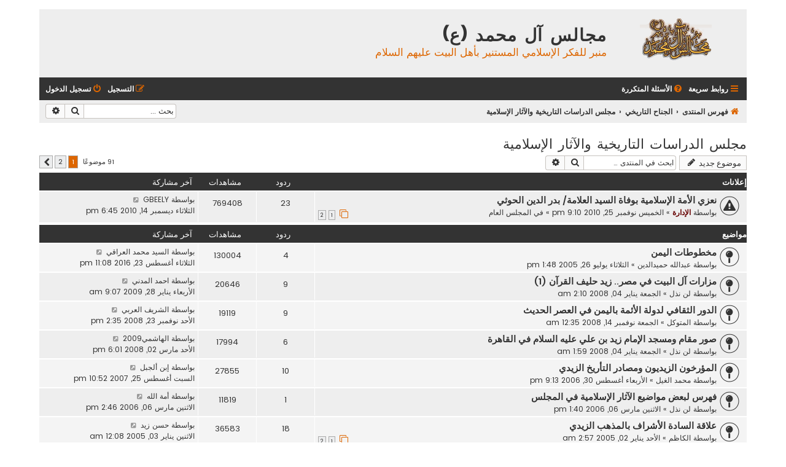

--- FILE ---
content_type: text/html; charset=UTF-8
request_url: https://al-majalis.org/forums/viewforum.php?f=16&sid=3390914939a7b33a03712d4ee89ecbac
body_size: 13378
content:
<!DOCTYPE html>
<html dir="rtl" lang="ar">
<head>
<meta charset="utf-8" />
<meta http-equiv="X-UA-Compatible" content="IE=edge">
<meta name="viewport" content="width=device-width, initial-scale=1" />

<title>مجلس الدراسات التاريخية والآثار الإسلامية - مجالس آل محمد (ع)</title>


	<link rel="canonical" href="https://al-majalis.org/forums/viewforum.php?f=16">

<!--
	phpBB style name: Flat Style
	Based on style:   prosilver (this is the default phpBB3 style)
	Original author:  Tom Beddard ( http://www.subBlue.com/ )
	Modified by:      Ian Bradley ( http://phpbbstyles.oo.gd/ )
-->

<link href="./assets/css/font-awesome.min.css?assets_version=10" rel="stylesheet">
<link href="./styles/flat-style/theme/stylesheet.css?assets_version=10" rel="stylesheet">
<link href="./styles/flat-style/theme/ar/stylesheet.css?assets_version=10" rel="stylesheet">

	<link href="./styles/flat-style/theme/bidi.css?assets_version=10" rel="stylesheet">



<!--[if lte IE 9]>
	<link href="./styles/flat-style/theme/tweaks.css?assets_version=10" rel="stylesheet">
<![endif]-->





</head>
<body id="phpbb" class="nojs notouch section-viewforum rtl ">


<div id="wrap" class="wrap">
	<a id="top" class="top-anchor" accesskey="t"></a>
	<div id="page-header">
		<div class="headerbar" role="banner">
					<div class="inner">

			<div id="site-description">
				<a id="logo" class="logo" href="./index.php?sid=a7584fc61e1f0dfdb1323572e1740029" title="فهرس المنتدى"><span class="site_logo"></span></a>
				<div  class="site-description">
					<h1>مجالس آل محمد (ع)</h1>
					<p>منبر للفكر الإسلامي المستنير بأهل البيت عليهم السلام</p>
					<p class="skiplink"><a href="#start_here">تجاهل المحتويات</a></p>
				</div>
			</div>

			</div>
					</div>
				<div class="navbar navbar-top" role="navigation">
	<div class="inner">

	<ul id="nav-main" class="nav-main linklist" role="menubar">

		<li id="quick-links" class="quick-links dropdown-container responsive-menu" data-skip-responsive="true">
			<a href="#" class="dropdown-trigger">
				<i class="icon fa-bars fa-fw" aria-hidden="true"></i><span>روابط سريعة</span>
			</a>
			<div class="dropdown">
				<div class="pointer"><div class="pointer-inner"></div></div>
				<ul class="dropdown-contents" role="menu">
					
											<li class="separator"></li>
																									<li>
								<a href="./search.php?search_id=unanswered&amp;sid=a7584fc61e1f0dfdb1323572e1740029" role="menuitem">
									<i class="icon fa-file fa-fw" aria-hidden="true"></i><span>مواضيع لم يُرد عليها</span>
								</a>
							</li>
							<li>
								<a href="./search.php?search_id=active_topics&amp;sid=a7584fc61e1f0dfdb1323572e1740029" role="menuitem">
									<i class="icon fa-file fa-fw" aria-hidden="true"></i><span>المواضيع النشطة</span>
								</a>
							</li>
							<li class="separator"></li>
							<li>
								<a href="./search.php?sid=a7584fc61e1f0dfdb1323572e1740029" role="menuitem">
									<i class="icon fa-search fa-fw" aria-hidden="true"></i><span>بحث</span>
								</a>
							</li>
					
										
										<li class="separator"></li>

									</ul>
			</div>
		</li>

				<li data-skip-responsive="true">
			<a href="/forums/app.php/help/faq?sid=a7584fc61e1f0dfdb1323572e1740029" rel="help" title="الأسئلة المتكررة" role="menuitem">
				<i class="icon fa-question-circle fa-fw" aria-hidden="true"></i><span>الأسئلة المتكررة</span>
			</a>
		</li>
						
			<li class="rightside"  data-skip-responsive="true">
			<a href="./ucp.php?mode=login&amp;redirect=viewforum.php%3Ff%3D16&amp;sid=a7584fc61e1f0dfdb1323572e1740029" title="تسجيل الدخول" accesskey="x" role="menuitem">
				<i class="icon fa-power-off fa-fw" aria-hidden="true"></i><span>تسجيل الدخول</span>
			</a>
		</li>
					<li class="rightside" data-skip-responsive="true">
				<a href="./ucp.php?mode=register&amp;sid=a7584fc61e1f0dfdb1323572e1740029" role="menuitem">
					<i class="icon fa-pencil-square-o  fa-fw" aria-hidden="true"></i><span>التسجيل</span>
				</a>
			</li>
						</ul>
    </div>
</div>

<div class="navbar" role="navigation">
	<div class="inner">
	<ul id="nav-breadcrumbs" class="nav-breadcrumbs linklist navlinks" role="menubar">
						

			
		<li class="breadcrumbs" itemscope itemtype="https://schema.org/BreadcrumbList">

			
							<span class="crumb" itemtype="https://schema.org/ListItem" itemprop="itemListElement" itemscope><a itemprop="item" href="./index.php?sid=a7584fc61e1f0dfdb1323572e1740029" accesskey="h" data-navbar-reference="index"><i class="icon fa-home fa-fw"></i><span itemprop="name">فهرس المنتدى</span></a><meta itemprop="position" content="1" /></span>

											
								<span class="crumb" itemtype="https://schema.org/ListItem" itemprop="itemListElement" itemscope data-forum-id="37"><a itemprop="item" href="./viewforum.php?f=37&amp;sid=a7584fc61e1f0dfdb1323572e1740029"><span itemprop="name">الجناح التاريخي</span></a><meta itemprop="position" content="2" /></span>
															
								<span class="crumb" itemtype="https://schema.org/ListItem" itemprop="itemListElement" itemscope data-forum-id="16"><a itemprop="item" href="./viewforum.php?f=16&amp;sid=a7584fc61e1f0dfdb1323572e1740029"><span itemprop="name">مجلس الدراسات التاريخية والآثار الإسلامية</span></a><meta itemprop="position" content="3" /></span>
							
					</li>
		
				
					<li id="search-box" class="rightside search-box responsive-hide" role="search">
				<form action="./search.php?sid=a7584fc61e1f0dfdb1323572e1740029" method="get" id="search">
				<fieldset>
					<input name="keywords" id="keywords" type="search" maxlength="128" title="البحث عن الكلمات" class="inputbox search tiny" size="20" value="" placeholder="بحث …" />
					<button class="button button-search" type="submit" title="بحث">
						<i class="icon fa-search fa-fw" aria-hidden="true"></i><span class="sr-only">بحث</span>
					</button>
					<a href="./search.php?sid=a7584fc61e1f0dfdb1323572e1740029" class="button button-search-end" title="بحث متقدم">
						<i class="icon fa-cog fa-fw" aria-hidden="true"></i><span class="sr-only">بحث متقدم</span>
					</a>
					<input type="hidden" name="sid" value="a7584fc61e1f0dfdb1323572e1740029" />

				</fieldset>
				</form>
			</li>

			<li class="rightside responsive-search">
				<a href="./search.php?sid=a7584fc61e1f0dfdb1323572e1740029" title="عرض خيارات البحث المتقدم" role="menuitem">
					<i class="icon fa-search fa-fw" aria-hidden="true"></i><span class="sr-only">بحث</span>
				</a>
			</li>
							</ul>

	</div>
</div>
	</div>

	
	<a id="start_here" class="anchor"></a>
	<div id="page-body" class="page-body" role="main">
		
		<h2 class="forum-title"><a href="./viewforum.php?f=16&amp;sid=a7584fc61e1f0dfdb1323572e1740029">مجلس الدراسات التاريخية والآثار الإسلامية</a></h2>



	<div class="action-bar bar-top">

				
		<a href="./posting.php?mode=post&amp;f=16&amp;sid=a7584fc61e1f0dfdb1323572e1740029" class="button" title="إضافة موضوع جديد">
							<span>موضوع جديد</span> <i class="icon fa-pencil fa-fw" aria-hidden="true"></i>
					</a>
				
			<div class="search-box" role="search">
			<form method="get" id="forum-search" action="./search.php?sid=a7584fc61e1f0dfdb1323572e1740029">
			<fieldset>
				<input class="inputbox search tiny" type="search" name="keywords" id="search_keywords" size="20" placeholder="ابحث في المنتدى …" />
				<button class="button button-search" type="submit" title="بحث">
					<i class="icon fa-search fa-fw" aria-hidden="true"></i><span class="sr-only">بحث</span>
				</button>
				<a href="./search.php?fid%5B%5D=16&amp;sid=a7584fc61e1f0dfdb1323572e1740029" class="button button-search-end" title="بحث متقدم">
					<i class="icon fa-cog fa-fw" aria-hidden="true"></i><span class="sr-only">بحث متقدم</span>
				</a>
				<input type="hidden" name="fid[0]" value="16" />
<input type="hidden" name="sid" value="a7584fc61e1f0dfdb1323572e1740029" />

			</fieldset>
			</form>
		</div>
	
	<div class="pagination">
				91 موضوعًا
					<ul>
		<li class="active"><span>1</span></li>
				<li><a class="button" href="./viewforum.php?f=16&amp;sid=a7584fc61e1f0dfdb1323572e1740029&amp;start=50" role="button">2</a></li>
				<li class="arrow next"><a class="button button-icon-only" href="./viewforum.php?f=16&amp;sid=a7584fc61e1f0dfdb1323572e1740029&amp;start=50" rel="next" role="button"><i class="icon fa-chevron-left fa-fw" aria-hidden="true"></i><span class="sr-only">التالي</span></a></li>
	</ul>
			</div>

	</div>




	
			<div class="forumbg announcement">
		<div class="inner">
		<ul class="topiclist">
			<li class="header">
				<dl class="row-item">
					<dt><div class="list-inner">إعلانات</div></dt>
					<dd class="posts">ردود</dd>
					<dd class="views">مشاهدات</dd>
					<dd class="lastpost"><span>آخر مشاركة</span></dd>
				</dl>
			</li>
		</ul>
		<ul class="topiclist topics">
	
				<li class="row bg1 global-announce">
						<dl class="row-item global_read">
				<dt title="لا يوجد مشاركات غير مقروءة">
										<div class="list-inner">
																		<a href="./viewtopic.php?t=13348&amp;sid=a7584fc61e1f0dfdb1323572e1740029" class="topictitle">نعزي الأمة الإسلامية بوفاة السيد العلامة/  بدر الدين الحوثي</a>																								<br />
						
												<div class="responsive-show" style="display: none;">
							آخر مشاركة بواسطة <a href="./memberlist.php?mode=viewprofile&amp;u=381&amp;sid=a7584fc61e1f0dfdb1323572e1740029" class="username">GBEELY</a> &laquo; <a href="./viewtopic.php?p=63831&amp;sid=a7584fc61e1f0dfdb1323572e1740029#p63831" title="اذهب إلى آخر مشاركة"><time datetime="2010-12-14T15:45:32+00:00">الثلاثاء ديسمبر 14, 2010 6:45 pm</time></a>
							<br />مرسل في <a href="./viewforum.php?f=1&amp;sid=a7584fc61e1f0dfdb1323572e1740029">المجلس العام</a>						</div>
													<span class="responsive-show left-box" style="display: none;">ردود: <strong>23</strong></span>
													
						<div class="topic-poster responsive-hide left-box">
																												بواسطة <a href="./memberlist.php?mode=viewprofile&amp;u=30&amp;sid=a7584fc61e1f0dfdb1323572e1740029" style="color: #660000;" class="username-coloured">الإدارة</a> &raquo; <time datetime="2010-11-25T18:10:04+00:00">الخميس نوفمبر 25, 2010 9:10 pm</time>
														 &raquo; في <a href="./viewforum.php?f=1&amp;sid=a7584fc61e1f0dfdb1323572e1740029">المجلس العام</a>						</div>

												<div class="pagination">
							<span><i class="icon fa-clone fa-fw" aria-hidden="true"></i></span>
							<ul>
															<li><a class="button" href="./viewtopic.php?t=13348&amp;sid=a7584fc61e1f0dfdb1323572e1740029">1</a></li>
																							<li><a class="button" href="./viewtopic.php?t=13348&amp;sid=a7584fc61e1f0dfdb1323572e1740029&amp;start=15">2</a></li>
																																													</ul>
						</div>
						
											</div>
				</dt>
				<dd class="posts">23 <dfn>ردود</dfn></dd>
				<dd class="views">769408 <dfn>مشاهدات</dfn></dd>
				<dd class="lastpost">
					<span><dfn>آخر مشاركة </dfn>بواسطة <a href="./memberlist.php?mode=viewprofile&amp;u=381&amp;sid=a7584fc61e1f0dfdb1323572e1740029" class="username">GBEELY</a>													<a href="./viewtopic.php?p=63831&amp;sid=a7584fc61e1f0dfdb1323572e1740029#p63831" title="اذهب إلى آخر مشاركة">
								<i class="icon fa-external-link-square fa-fw icon-lightgray icon-md" aria-hidden="true"></i><span class="sr-only"></span>
							</a>
												<br /><time datetime="2010-12-14T15:45:32+00:00">الثلاثاء ديسمبر 14, 2010 6:45 pm</time>
					</span>
				</dd>
			</dl>
					</li>
		
	

			</ul>
		</div>
	</div>
	
			<div class="forumbg">
		<div class="inner">
		<ul class="topiclist">
			<li class="header">
				<dl class="row-item">
					<dt><div class="list-inner">مواضيع</div></dt>
					<dd class="posts">ردود</dd>
					<dd class="views">مشاهدات</dd>
					<dd class="lastpost"><span>آخر مشاركة</span></dd>
				</dl>
			</li>
		</ul>
		<ul class="topiclist topics">
	
				<li class="row bg2 sticky">
						<dl class="row-item sticky_read">
				<dt title="لا يوجد مشاركات غير مقروءة">
										<div class="list-inner">
																		<a href="./viewtopic.php?t=2022&amp;sid=a7584fc61e1f0dfdb1323572e1740029" class="topictitle">مخطوطات اليمن</a>																								<br />
						
												<div class="responsive-show" style="display: none;">
							آخر مشاركة بواسطة <a href="./memberlist.php?mode=viewprofile&amp;u=32482&amp;sid=a7584fc61e1f0dfdb1323572e1740029" class="username">السيد محمد العراقي</a> &laquo; <a href="./viewtopic.php?p=64372&amp;sid=a7584fc61e1f0dfdb1323572e1740029#p64372" title="اذهب إلى آخر مشاركة"><time datetime="2016-08-23T20:08:17+00:00">الثلاثاء أغسطس 23, 2016 11:08 pm</time></a>
													</div>
													<span class="responsive-show left-box" style="display: none;">ردود: <strong>4</strong></span>
													
						<div class="topic-poster responsive-hide left-box">
																												بواسطة <a href="./memberlist.php?mode=viewprofile&amp;u=21&amp;sid=a7584fc61e1f0dfdb1323572e1740029" class="username">عبدالله حميدالدين</a> &raquo; <time datetime="2005-07-26T10:48:27+00:00">الثلاثاء يوليو 26, 2005 1:48 pm</time>
																				</div>

						
											</div>
				</dt>
				<dd class="posts">4 <dfn>ردود</dfn></dd>
				<dd class="views">130004 <dfn>مشاهدات</dfn></dd>
				<dd class="lastpost">
					<span><dfn>آخر مشاركة </dfn>بواسطة <a href="./memberlist.php?mode=viewprofile&amp;u=32482&amp;sid=a7584fc61e1f0dfdb1323572e1740029" class="username">السيد محمد العراقي</a>													<a href="./viewtopic.php?p=64372&amp;sid=a7584fc61e1f0dfdb1323572e1740029#p64372" title="اذهب إلى آخر مشاركة">
								<i class="icon fa-external-link-square fa-fw icon-lightgray icon-md" aria-hidden="true"></i><span class="sr-only"></span>
							</a>
												<br /><time datetime="2016-08-23T20:08:17+00:00">الثلاثاء أغسطس 23, 2016 11:08 pm</time>
					</span>
				</dd>
			</dl>
					</li>
		
	

	
	
				<li class="row bg1 sticky">
						<dl class="row-item sticky_read">
				<dt title="لا يوجد مشاركات غير مقروءة">
										<div class="list-inner">
																		<a href="./viewtopic.php?t=7899&amp;sid=a7584fc61e1f0dfdb1323572e1740029" class="topictitle">مزارات آل البيت في مصر.. زيد حليف القرآن (1)</a>																								<br />
						
												<div class="responsive-show" style="display: none;">
							آخر مشاركة بواسطة <a href="./memberlist.php?mode=viewprofile&amp;u=172&amp;sid=a7584fc61e1f0dfdb1323572e1740029" class="username">احمد المدني</a> &laquo; <a href="./viewtopic.php?p=50907&amp;sid=a7584fc61e1f0dfdb1323572e1740029#p50907" title="اذهب إلى آخر مشاركة"><time datetime="2009-01-28T06:07:58+00:00">الأربعاء يناير 28, 2009 9:07 am</time></a>
													</div>
													<span class="responsive-show left-box" style="display: none;">ردود: <strong>9</strong></span>
													
						<div class="topic-poster responsive-hide left-box">
																												بواسطة <a href="./memberlist.php?mode=viewprofile&amp;u=528&amp;sid=a7584fc61e1f0dfdb1323572e1740029" class="username">لن نذل</a> &raquo; <time datetime="2008-01-03T23:10:59+00:00">الجمعة يناير 04, 2008 2:10 am</time>
																				</div>

						
											</div>
				</dt>
				<dd class="posts">9 <dfn>ردود</dfn></dd>
				<dd class="views">20646 <dfn>مشاهدات</dfn></dd>
				<dd class="lastpost">
					<span><dfn>آخر مشاركة </dfn>بواسطة <a href="./memberlist.php?mode=viewprofile&amp;u=172&amp;sid=a7584fc61e1f0dfdb1323572e1740029" class="username">احمد المدني</a>													<a href="./viewtopic.php?p=50907&amp;sid=a7584fc61e1f0dfdb1323572e1740029#p50907" title="اذهب إلى آخر مشاركة">
								<i class="icon fa-external-link-square fa-fw icon-lightgray icon-md" aria-hidden="true"></i><span class="sr-only"></span>
							</a>
												<br /><time datetime="2009-01-28T06:07:58+00:00">الأربعاء يناير 28, 2009 9:07 am</time>
					</span>
				</dd>
			</dl>
					</li>
		
	

	
	
				<li class="row bg2 sticky">
						<dl class="row-item sticky_read">
				<dt title="لا يوجد مشاركات غير مقروءة">
										<div class="list-inner">
																		<a href="./viewtopic.php?t=9587&amp;sid=a7584fc61e1f0dfdb1323572e1740029" class="topictitle">الدور الثقافي لدولة الأئمة باليمن في العصر الحديث</a>																								<br />
						
												<div class="responsive-show" style="display: none;">
							آخر مشاركة بواسطة <a href="./memberlist.php?mode=viewprofile&amp;u=440&amp;sid=a7584fc61e1f0dfdb1323572e1740029" class="username">الشريف العربي</a> &laquo; <a href="./viewtopic.php?p=49375&amp;sid=a7584fc61e1f0dfdb1323572e1740029#p49375" title="اذهب إلى آخر مشاركة"><time datetime="2008-11-23T11:35:26+00:00">الأحد نوفمبر 23, 2008 2:35 pm</time></a>
													</div>
													<span class="responsive-show left-box" style="display: none;">ردود: <strong>9</strong></span>
													
						<div class="topic-poster responsive-hide left-box">
																												بواسطة <a href="./memberlist.php?mode=viewprofile&amp;u=58&amp;sid=a7584fc61e1f0dfdb1323572e1740029" class="username">المتوكل</a> &raquo; <time datetime="2008-11-13T21:35:13+00:00">الجمعة نوفمبر 14, 2008 12:35 am</time>
																				</div>

						
											</div>
				</dt>
				<dd class="posts">9 <dfn>ردود</dfn></dd>
				<dd class="views">19119 <dfn>مشاهدات</dfn></dd>
				<dd class="lastpost">
					<span><dfn>آخر مشاركة </dfn>بواسطة <a href="./memberlist.php?mode=viewprofile&amp;u=440&amp;sid=a7584fc61e1f0dfdb1323572e1740029" class="username">الشريف العربي</a>													<a href="./viewtopic.php?p=49375&amp;sid=a7584fc61e1f0dfdb1323572e1740029#p49375" title="اذهب إلى آخر مشاركة">
								<i class="icon fa-external-link-square fa-fw icon-lightgray icon-md" aria-hidden="true"></i><span class="sr-only"></span>
							</a>
												<br /><time datetime="2008-11-23T11:35:26+00:00">الأحد نوفمبر 23, 2008 2:35 pm</time>
					</span>
				</dd>
			</dl>
					</li>
		
	

	
	
				<li class="row bg1 sticky">
						<dl class="row-item sticky_read">
				<dt title="لا يوجد مشاركات غير مقروءة">
										<div class="list-inner">
																		<a href="./viewtopic.php?t=7898&amp;sid=a7584fc61e1f0dfdb1323572e1740029" class="topictitle">صور مقام ومسجد الإمام زيد بن علي عليه السلام في القاهرة</a>																								<br />
						
												<div class="responsive-show" style="display: none;">
							آخر مشاركة بواسطة <a href="./memberlist.php?mode=viewprofile&amp;u=3055&amp;sid=a7584fc61e1f0dfdb1323572e1740029" class="username">الهاشمي2009</a> &laquo; <a href="./viewtopic.php?p=42821&amp;sid=a7584fc61e1f0dfdb1323572e1740029#p42821" title="اذهب إلى آخر مشاركة"><time datetime="2008-03-02T15:01:22+00:00">الأحد مارس 02, 2008 6:01 pm</time></a>
													</div>
													<span class="responsive-show left-box" style="display: none;">ردود: <strong>6</strong></span>
													
						<div class="topic-poster responsive-hide left-box">
																												بواسطة <a href="./memberlist.php?mode=viewprofile&amp;u=528&amp;sid=a7584fc61e1f0dfdb1323572e1740029" class="username">لن نذل</a> &raquo; <time datetime="2008-01-03T22:59:49+00:00">الجمعة يناير 04, 2008 1:59 am</time>
																				</div>

						
											</div>
				</dt>
				<dd class="posts">6 <dfn>ردود</dfn></dd>
				<dd class="views">17994 <dfn>مشاهدات</dfn></dd>
				<dd class="lastpost">
					<span><dfn>آخر مشاركة </dfn>بواسطة <a href="./memberlist.php?mode=viewprofile&amp;u=3055&amp;sid=a7584fc61e1f0dfdb1323572e1740029" class="username">الهاشمي2009</a>													<a href="./viewtopic.php?p=42821&amp;sid=a7584fc61e1f0dfdb1323572e1740029#p42821" title="اذهب إلى آخر مشاركة">
								<i class="icon fa-external-link-square fa-fw icon-lightgray icon-md" aria-hidden="true"></i><span class="sr-only"></span>
							</a>
												<br /><time datetime="2008-03-02T15:01:22+00:00">الأحد مارس 02, 2008 6:01 pm</time>
					</span>
				</dd>
			</dl>
					</li>
		
	

	
	
				<li class="row bg2 sticky">
						<dl class="row-item sticky_read">
				<dt title="لا يوجد مشاركات غير مقروءة">
										<div class="list-inner">
																		<a href="./viewtopic.php?t=5001&amp;sid=a7584fc61e1f0dfdb1323572e1740029" class="topictitle">المؤرخون الزيديون ومصادر التأريخ الزيدي</a>																								<br />
						
												<div class="responsive-show" style="display: none;">
							آخر مشاركة بواسطة <a href="./memberlist.php?mode=viewprofile&amp;u=2095&amp;sid=a7584fc61e1f0dfdb1323572e1740029" class="username">إبن ألجبل</a> &laquo; <a href="./viewtopic.php?p=38100&amp;sid=a7584fc61e1f0dfdb1323572e1740029#p38100" title="اذهب إلى آخر مشاركة"><time datetime="2007-08-25T19:52:16+00:00">السبت أغسطس 25, 2007 10:52 pm</time></a>
													</div>
													<span class="responsive-show left-box" style="display: none;">ردود: <strong>10</strong></span>
													
						<div class="topic-poster responsive-hide left-box">
																												بواسطة <a href="./memberlist.php?mode=viewprofile&amp;u=156&amp;sid=a7584fc61e1f0dfdb1323572e1740029" class="username">محمد الغيل</a> &raquo; <time datetime="2006-08-30T18:13:43+00:00">الأربعاء أغسطس 30, 2006 9:13 pm</time>
																				</div>

						
											</div>
				</dt>
				<dd class="posts">10 <dfn>ردود</dfn></dd>
				<dd class="views">27855 <dfn>مشاهدات</dfn></dd>
				<dd class="lastpost">
					<span><dfn>آخر مشاركة </dfn>بواسطة <a href="./memberlist.php?mode=viewprofile&amp;u=2095&amp;sid=a7584fc61e1f0dfdb1323572e1740029" class="username">إبن ألجبل</a>													<a href="./viewtopic.php?p=38100&amp;sid=a7584fc61e1f0dfdb1323572e1740029#p38100" title="اذهب إلى آخر مشاركة">
								<i class="icon fa-external-link-square fa-fw icon-lightgray icon-md" aria-hidden="true"></i><span class="sr-only"></span>
							</a>
												<br /><time datetime="2007-08-25T19:52:16+00:00">السبت أغسطس 25, 2007 10:52 pm</time>
					</span>
				</dd>
			</dl>
					</li>
		
	

	
	
				<li class="row bg1 sticky">
						<dl class="row-item sticky_read">
				<dt title="لا يوجد مشاركات غير مقروءة">
										<div class="list-inner">
																		<a href="./viewtopic.php?t=3529&amp;sid=a7584fc61e1f0dfdb1323572e1740029" class="topictitle">فهرس لبعض مواضيع الآثار الإسلامية في المجلس</a>																								<br />
						
												<div class="responsive-show" style="display: none;">
							آخر مشاركة بواسطة <a href="./memberlist.php?mode=viewprofile&amp;u=767&amp;sid=a7584fc61e1f0dfdb1323572e1740029" class="username">أمة الله</a> &laquo; <a href="./viewtopic.php?p=19684&amp;sid=a7584fc61e1f0dfdb1323572e1740029#p19684" title="اذهب إلى آخر مشاركة"><time datetime="2006-03-06T11:46:00+00:00">الاثنين مارس 06, 2006 2:46 pm</time></a>
													</div>
													<span class="responsive-show left-box" style="display: none;">ردود: <strong>1</strong></span>
													
						<div class="topic-poster responsive-hide left-box">
																												بواسطة <a href="./memberlist.php?mode=viewprofile&amp;u=528&amp;sid=a7584fc61e1f0dfdb1323572e1740029" class="username">لن نذل</a> &raquo; <time datetime="2006-03-06T10:40:56+00:00">الاثنين مارس 06, 2006 1:40 pm</time>
																				</div>

						
											</div>
				</dt>
				<dd class="posts">1 <dfn>ردود</dfn></dd>
				<dd class="views">11819 <dfn>مشاهدات</dfn></dd>
				<dd class="lastpost">
					<span><dfn>آخر مشاركة </dfn>بواسطة <a href="./memberlist.php?mode=viewprofile&amp;u=767&amp;sid=a7584fc61e1f0dfdb1323572e1740029" class="username">أمة الله</a>													<a href="./viewtopic.php?p=19684&amp;sid=a7584fc61e1f0dfdb1323572e1740029#p19684" title="اذهب إلى آخر مشاركة">
								<i class="icon fa-external-link-square fa-fw icon-lightgray icon-md" aria-hidden="true"></i><span class="sr-only"></span>
							</a>
												<br /><time datetime="2006-03-06T11:46:00+00:00">الاثنين مارس 06, 2006 2:46 pm</time>
					</span>
				</dd>
			</dl>
					</li>
		
	

	
	
				<li class="row bg2 sticky">
						<dl class="row-item sticky_read">
				<dt title="لا يوجد مشاركات غير مقروءة">
										<div class="list-inner">
																		<a href="./viewtopic.php?t=899&amp;sid=a7584fc61e1f0dfdb1323572e1740029" class="topictitle">علاقة السادة الأشراف بالمذهب الزيدي</a>																								<br />
						
												<div class="responsive-show" style="display: none;">
							آخر مشاركة بواسطة <a href="./memberlist.php?mode=viewprofile&amp;u=80&amp;sid=a7584fc61e1f0dfdb1323572e1740029" class="username">حسن زيد</a> &laquo; <a href="./viewtopic.php?p=5758&amp;sid=a7584fc61e1f0dfdb1323572e1740029#p5758" title="اذهب إلى آخر مشاركة"><time datetime="2005-01-02T21:08:11+00:00">الاثنين يناير 03, 2005 12:08 am</time></a>
													</div>
													<span class="responsive-show left-box" style="display: none;">ردود: <strong>18</strong></span>
													
						<div class="topic-poster responsive-hide left-box">
																												بواسطة <a href="./memberlist.php?mode=viewprofile&amp;u=126&amp;sid=a7584fc61e1f0dfdb1323572e1740029" class="username">الكاظم</a> &raquo; <time datetime="2005-01-01T23:57:44+00:00">الأحد يناير 02, 2005 2:57 am</time>
																				</div>

												<div class="pagination">
							<span><i class="icon fa-clone fa-fw" aria-hidden="true"></i></span>
							<ul>
															<li><a class="button" href="./viewtopic.php?t=899&amp;sid=a7584fc61e1f0dfdb1323572e1740029">1</a></li>
																							<li><a class="button" href="./viewtopic.php?t=899&amp;sid=a7584fc61e1f0dfdb1323572e1740029&amp;start=15">2</a></li>
																																													</ul>
						</div>
						
											</div>
				</dt>
				<dd class="posts">18 <dfn>ردود</dfn></dd>
				<dd class="views">36583 <dfn>مشاهدات</dfn></dd>
				<dd class="lastpost">
					<span><dfn>آخر مشاركة </dfn>بواسطة <a href="./memberlist.php?mode=viewprofile&amp;u=80&amp;sid=a7584fc61e1f0dfdb1323572e1740029" class="username">حسن زيد</a>													<a href="./viewtopic.php?p=5758&amp;sid=a7584fc61e1f0dfdb1323572e1740029#p5758" title="اذهب إلى آخر مشاركة">
								<i class="icon fa-external-link-square fa-fw icon-lightgray icon-md" aria-hidden="true"></i><span class="sr-only"></span>
							</a>
												<br /><time datetime="2005-01-02T21:08:11+00:00">الاثنين يناير 03, 2005 12:08 am</time>
					</span>
				</dd>
			</dl>
					</li>
		
	

	
	
				<li class="row bg1">
						<dl class="row-item topic_read_hot">
				<dt title="لا يوجد مشاركات غير مقروءة">
										<div class="list-inner">
																		<a href="./viewtopic.php?t=13152&amp;sid=a7584fc61e1f0dfdb1323572e1740029" class="topictitle">الزيدية في اليمن الآن , مرحلة ضعف أم قوة !!</a>																								<br />
						
												<div class="responsive-show" style="display: none;">
							آخر مشاركة بواسطة <a href="./memberlist.php?mode=viewprofile&amp;u=7785&amp;sid=a7584fc61e1f0dfdb1323572e1740029" class="username">مفتاح السعادة</a> &laquo; <a href="./viewtopic.php?p=63123&amp;sid=a7584fc61e1f0dfdb1323572e1740029#p63123" title="اذهب إلى آخر مشاركة"><time datetime="2010-08-17T23:23:23+00:00">الأربعاء أغسطس 18, 2010 2:23 am</time></a>
													</div>
													<span class="responsive-show left-box" style="display: none;">ردود: <strong>1</strong></span>
													
						<div class="topic-poster responsive-hide left-box">
																												بواسطة <a href="./memberlist.php?mode=viewprofile&amp;u=8006&amp;sid=a7584fc61e1f0dfdb1323572e1740029" class="username">سلوى</a> &raquo; <time datetime="2010-08-10T10:27:09+00:00">الثلاثاء أغسطس 10, 2010 1:27 pm</time>
																				</div>

						
											</div>
				</dt>
				<dd class="posts">1 <dfn>ردود</dfn></dd>
				<dd class="views">18456 <dfn>مشاهدات</dfn></dd>
				<dd class="lastpost">
					<span><dfn>آخر مشاركة </dfn>بواسطة <a href="./memberlist.php?mode=viewprofile&amp;u=7785&amp;sid=a7584fc61e1f0dfdb1323572e1740029" class="username">مفتاح السعادة</a>													<a href="./viewtopic.php?p=63123&amp;sid=a7584fc61e1f0dfdb1323572e1740029#p63123" title="اذهب إلى آخر مشاركة">
								<i class="icon fa-external-link-square fa-fw icon-lightgray icon-md" aria-hidden="true"></i><span class="sr-only"></span>
							</a>
												<br /><time datetime="2010-08-17T23:23:23+00:00">الأربعاء أغسطس 18, 2010 2:23 am</time>
					</span>
				</dd>
			</dl>
					</li>
		
	

	
	
				<li class="row bg2">
						<dl class="row-item topic_read_hot">
				<dt title="لا يوجد مشاركات غير مقروءة">
										<div class="list-inner">
																		<a href="./viewtopic.php?t=9640&amp;sid=a7584fc61e1f0dfdb1323572e1740029" class="topictitle">مجازر وفضائح الفكر البدعي الوهابي</a>																								<br />
						
												<div class="responsive-show" style="display: none;">
							آخر مشاركة بواسطة <a href="./memberlist.php?mode=viewprofile&amp;u=3429&amp;sid=a7584fc61e1f0dfdb1323572e1740029" class="username">الحكيم المتألق</a> &laquo; <a href="./viewtopic.php?p=62779&amp;sid=a7584fc61e1f0dfdb1323572e1740029#p62779" title="اذهب إلى آخر مشاركة"><time datetime="2010-07-13T22:09:34+00:00">الأربعاء يوليو 14, 2010 1:09 am</time></a>
													</div>
													<span class="responsive-show left-box" style="display: none;">ردود: <strong>3</strong></span>
													
						<div class="topic-poster responsive-hide left-box">
																												بواسطة <a href="./memberlist.php?mode=viewprofile&amp;u=3429&amp;sid=a7584fc61e1f0dfdb1323572e1740029" class="username">الحكيم المتألق</a> &raquo; <time datetime="2008-11-20T20:06:47+00:00">الخميس نوفمبر 20, 2008 11:06 pm</time>
																				</div>

						
											</div>
				</dt>
				<dd class="posts">3 <dfn>ردود</dfn></dd>
				<dd class="views">14976 <dfn>مشاهدات</dfn></dd>
				<dd class="lastpost">
					<span><dfn>آخر مشاركة </dfn>بواسطة <a href="./memberlist.php?mode=viewprofile&amp;u=3429&amp;sid=a7584fc61e1f0dfdb1323572e1740029" class="username">الحكيم المتألق</a>													<a href="./viewtopic.php?p=62779&amp;sid=a7584fc61e1f0dfdb1323572e1740029#p62779" title="اذهب إلى آخر مشاركة">
								<i class="icon fa-external-link-square fa-fw icon-lightgray icon-md" aria-hidden="true"></i><span class="sr-only"></span>
							</a>
												<br /><time datetime="2010-07-13T22:09:34+00:00">الأربعاء يوليو 14, 2010 1:09 am</time>
					</span>
				</dd>
			</dl>
					</li>
		
	

	
	
				<li class="row bg1">
						<dl class="row-item topic_read_hot">
				<dt title="لا يوجد مشاركات غير مقروءة">
										<div class="list-inner">
																		<a href="./viewtopic.php?t=10273&amp;sid=a7584fc61e1f0dfdb1323572e1740029" class="topictitle">دور القبائل اليمانيّة في نُصرة أهل البيت عليهم السّلام</a>																								<br />
						
												<div class="responsive-show" style="display: none;">
							آخر مشاركة بواسطة <a href="./memberlist.php?mode=viewprofile&amp;u=8206&amp;sid=a7584fc61e1f0dfdb1323572e1740029" class="username">المهذري</a> &laquo; <a href="./viewtopic.php?p=62265&amp;sid=a7584fc61e1f0dfdb1323572e1740029#p62265" title="اذهب إلى آخر مشاركة"><time datetime="2010-06-19T19:20:34+00:00">السبت يونيو 19, 2010 10:20 pm</time></a>
													</div>
													<span class="responsive-show left-box" style="display: none;">ردود: <strong>23</strong></span>
													
						<div class="topic-poster responsive-hide left-box">
																												بواسطة <a href="./memberlist.php?mode=viewprofile&amp;u=580&amp;sid=a7584fc61e1f0dfdb1323572e1740029" class="username">مواطن صالح</a> &raquo; <time datetime="2009-03-23T13:12:40+00:00">الاثنين مارس 23, 2009 4:12 pm</time>
																				</div>

												<div class="pagination">
							<span><i class="icon fa-clone fa-fw" aria-hidden="true"></i></span>
							<ul>
															<li><a class="button" href="./viewtopic.php?t=10273&amp;sid=a7584fc61e1f0dfdb1323572e1740029">1</a></li>
																							<li><a class="button" href="./viewtopic.php?t=10273&amp;sid=a7584fc61e1f0dfdb1323572e1740029&amp;start=15">2</a></li>
																																													</ul>
						</div>
						
											</div>
				</dt>
				<dd class="posts">23 <dfn>ردود</dfn></dd>
				<dd class="views">40458 <dfn>مشاهدات</dfn></dd>
				<dd class="lastpost">
					<span><dfn>آخر مشاركة </dfn>بواسطة <a href="./memberlist.php?mode=viewprofile&amp;u=8206&amp;sid=a7584fc61e1f0dfdb1323572e1740029" class="username">المهذري</a>													<a href="./viewtopic.php?p=62265&amp;sid=a7584fc61e1f0dfdb1323572e1740029#p62265" title="اذهب إلى آخر مشاركة">
								<i class="icon fa-external-link-square fa-fw icon-lightgray icon-md" aria-hidden="true"></i><span class="sr-only"></span>
							</a>
												<br /><time datetime="2010-06-19T19:20:34+00:00">السبت يونيو 19, 2010 10:20 pm</time>
					</span>
				</dd>
			</dl>
					</li>
		
	

	
	
				<li class="row bg2">
						<dl class="row-item topic_read_hot">
				<dt title="لا يوجد مشاركات غير مقروءة">
										<div class="list-inner">
																		<a href="./viewtopic.php?t=12955&amp;sid=a7584fc61e1f0dfdb1323572e1740029" class="topictitle">خطـوط أئمة وعلماء اليمن</a>																								<br />
						
												<div class="responsive-show" style="display: none;">
							آخر مشاركة بواسطة <a href="./memberlist.php?mode=viewprofile&amp;u=218&amp;sid=a7584fc61e1f0dfdb1323572e1740029" class="username">إبن حريوه السماوي</a> &laquo; <a href="./viewtopic.php?p=62242&amp;sid=a7584fc61e1f0dfdb1323572e1740029#p62242" title="اذهب إلى آخر مشاركة"><time datetime="2010-06-19T08:15:18+00:00">السبت يونيو 19, 2010 11:15 am</time></a>
													</div>
													<span class="responsive-show left-box" style="display: none;">ردود: <strong>6</strong></span>
													
						<div class="topic-poster responsive-hide left-box">
																												بواسطة <a href="./memberlist.php?mode=viewprofile&amp;u=58&amp;sid=a7584fc61e1f0dfdb1323572e1740029" class="username">المتوكل</a> &raquo; <time datetime="2010-06-13T17:49:24+00:00">الأحد يونيو 13, 2010 8:49 pm</time>
																				</div>

						
											</div>
				</dt>
				<dd class="posts">6 <dfn>ردود</dfn></dd>
				<dd class="views">19752 <dfn>مشاهدات</dfn></dd>
				<dd class="lastpost">
					<span><dfn>آخر مشاركة </dfn>بواسطة <a href="./memberlist.php?mode=viewprofile&amp;u=218&amp;sid=a7584fc61e1f0dfdb1323572e1740029" class="username">إبن حريوه السماوي</a>													<a href="./viewtopic.php?p=62242&amp;sid=a7584fc61e1f0dfdb1323572e1740029#p62242" title="اذهب إلى آخر مشاركة">
								<i class="icon fa-external-link-square fa-fw icon-lightgray icon-md" aria-hidden="true"></i><span class="sr-only"></span>
							</a>
												<br /><time datetime="2010-06-19T08:15:18+00:00">السبت يونيو 19, 2010 11:15 am</time>
					</span>
				</dd>
			</dl>
					</li>
		
	

	
	
				<li class="row bg1">
						<dl class="row-item topic_read_hot">
				<dt title="لا يوجد مشاركات غير مقروءة">
										<div class="list-inner">
																		<a href="./viewtopic.php?t=7953&amp;sid=a7584fc61e1f0dfdb1323572e1740029" class="topictitle">المملكه اليمينه</a>																								<br />
						
												<div class="responsive-show" style="display: none;">
							آخر مشاركة بواسطة <a href="./memberlist.php?mode=viewprofile&amp;u=58&amp;sid=a7584fc61e1f0dfdb1323572e1740029" class="username">المتوكل</a> &laquo; <a href="./viewtopic.php?p=59320&amp;sid=a7584fc61e1f0dfdb1323572e1740029#p59320" title="اذهب إلى آخر مشاركة"><time datetime="2009-12-28T16:20:48+00:00">الاثنين ديسمبر 28, 2009 7:20 pm</time></a>
													</div>
													<span class="responsive-show left-box" style="display: none;">ردود: <strong>32</strong></span>
													
						<div class="topic-poster responsive-hide left-box">
														<i class="icon fa-paperclip fa-fw" aria-hidden="true"></i>														بواسطة <a href="./memberlist.php?mode=viewprofile&amp;u=580&amp;sid=a7584fc61e1f0dfdb1323572e1740029" class="username">مواطن صالح</a> &raquo; <time datetime="2008-01-09T17:37:24+00:00">الأربعاء يناير 09, 2008 8:37 pm</time>
																				</div>

												<div class="pagination">
							<span><i class="icon fa-clone fa-fw" aria-hidden="true"></i></span>
							<ul>
															<li><a class="button" href="./viewtopic.php?t=7953&amp;sid=a7584fc61e1f0dfdb1323572e1740029">1</a></li>
																							<li><a class="button" href="./viewtopic.php?t=7953&amp;sid=a7584fc61e1f0dfdb1323572e1740029&amp;start=15">2</a></li>
																							<li><a class="button" href="./viewtopic.php?t=7953&amp;sid=a7584fc61e1f0dfdb1323572e1740029&amp;start=30">3</a></li>
																																													</ul>
						</div>
						
											</div>
				</dt>
				<dd class="posts">32 <dfn>ردود</dfn></dd>
				<dd class="views">45222 <dfn>مشاهدات</dfn></dd>
				<dd class="lastpost">
					<span><dfn>آخر مشاركة </dfn>بواسطة <a href="./memberlist.php?mode=viewprofile&amp;u=58&amp;sid=a7584fc61e1f0dfdb1323572e1740029" class="username">المتوكل</a>													<a href="./viewtopic.php?p=59320&amp;sid=a7584fc61e1f0dfdb1323572e1740029#p59320" title="اذهب إلى آخر مشاركة">
								<i class="icon fa-external-link-square fa-fw icon-lightgray icon-md" aria-hidden="true"></i><span class="sr-only"></span>
							</a>
												<br /><time datetime="2009-12-28T16:20:48+00:00">الاثنين ديسمبر 28, 2009 7:20 pm</time>
					</span>
				</dd>
			</dl>
					</li>
		
	

	
	
				<li class="row bg2">
						<dl class="row-item topic_read_hot">
				<dt title="لا يوجد مشاركات غير مقروءة">
										<div class="list-inner">
																		<a href="./viewtopic.php?t=4025&amp;sid=a7584fc61e1f0dfdb1323572e1740029" class="topictitle">حقيقة الوهابية</a>																								<br />
						
												<div class="responsive-show" style="display: none;">
							آخر مشاركة بواسطة <a href="./memberlist.php?mode=viewprofile&amp;u=2913&amp;sid=a7584fc61e1f0dfdb1323572e1740029" class="username">عاشقة ال البيت</a> &laquo; <a href="./viewtopic.php?p=59141&amp;sid=a7584fc61e1f0dfdb1323572e1740029#p59141" title="اذهب إلى آخر مشاركة"><time datetime="2009-12-17T20:08:46+00:00">الخميس ديسمبر 17, 2009 11:08 pm</time></a>
													</div>
													<span class="responsive-show left-box" style="display: none;">ردود: <strong>1</strong></span>
													
						<div class="topic-poster responsive-hide left-box">
																												بواسطة <a href="./memberlist.php?mode=viewprofile&amp;u=440&amp;sid=a7584fc61e1f0dfdb1323572e1740029" class="username">الشريف العربي</a> &raquo; <time datetime="2006-04-27T11:53:36+00:00">الخميس إبريل 27, 2006 2:53 pm</time>
																				</div>

						
											</div>
				</dt>
				<dd class="posts">1 <dfn>ردود</dfn></dd>
				<dd class="views">12275 <dfn>مشاهدات</dfn></dd>
				<dd class="lastpost">
					<span><dfn>آخر مشاركة </dfn>بواسطة <a href="./memberlist.php?mode=viewprofile&amp;u=2913&amp;sid=a7584fc61e1f0dfdb1323572e1740029" class="username">عاشقة ال البيت</a>													<a href="./viewtopic.php?p=59141&amp;sid=a7584fc61e1f0dfdb1323572e1740029#p59141" title="اذهب إلى آخر مشاركة">
								<i class="icon fa-external-link-square fa-fw icon-lightgray icon-md" aria-hidden="true"></i><span class="sr-only"></span>
							</a>
												<br /><time datetime="2009-12-17T20:08:46+00:00">الخميس ديسمبر 17, 2009 11:08 pm</time>
					</span>
				</dd>
			</dl>
					</li>
		
	

	
	
				<li class="row bg1">
						<dl class="row-item topic_read_hot">
				<dt title="لا يوجد مشاركات غير مقروءة">
										<div class="list-inner">
																		<a href="./viewtopic.php?t=11683&amp;sid=a7584fc61e1f0dfdb1323572e1740029" class="topictitle">الدول الشيعية العربية</a>																								<br />
						
												<div class="responsive-show" style="display: none;">
							آخر مشاركة بواسطة <a href="./memberlist.php?mode=viewprofile&amp;u=172&amp;sid=a7584fc61e1f0dfdb1323572e1740029" class="username">احمد المدني</a> &laquo; <a href="./viewtopic.php?p=57872&amp;sid=a7584fc61e1f0dfdb1323572e1740029#p57872" title="اذهب إلى آخر مشاركة"><time datetime="2009-10-15T15:34:23+00:00">الخميس أكتوبر 15, 2009 6:34 pm</time></a>
													</div>
												
						<div class="topic-poster responsive-hide left-box">
																												بواسطة <a href="./memberlist.php?mode=viewprofile&amp;u=172&amp;sid=a7584fc61e1f0dfdb1323572e1740029" class="username">احمد المدني</a> &raquo; <time datetime="2009-10-15T15:34:23+00:00">الخميس أكتوبر 15, 2009 6:34 pm</time>
																				</div>

						
											</div>
				</dt>
				<dd class="posts">0 <dfn>ردود</dfn></dd>
				<dd class="views">11027 <dfn>مشاهدات</dfn></dd>
				<dd class="lastpost">
					<span><dfn>آخر مشاركة </dfn>بواسطة <a href="./memberlist.php?mode=viewprofile&amp;u=172&amp;sid=a7584fc61e1f0dfdb1323572e1740029" class="username">احمد المدني</a>													<a href="./viewtopic.php?p=57872&amp;sid=a7584fc61e1f0dfdb1323572e1740029#p57872" title="اذهب إلى آخر مشاركة">
								<i class="icon fa-external-link-square fa-fw icon-lightgray icon-md" aria-hidden="true"></i><span class="sr-only"></span>
							</a>
												<br /><time datetime="2009-10-15T15:34:23+00:00">الخميس أكتوبر 15, 2009 6:34 pm</time>
					</span>
				</dd>
			</dl>
					</li>
		
	

	
	
				<li class="row bg2">
						<dl class="row-item topic_read_hot">
				<dt title="لا يوجد مشاركات غير مقروءة">
										<div class="list-inner">
																		<a href="./viewtopic.php?t=4338&amp;sid=a7584fc61e1f0dfdb1323572e1740029" class="topictitle">الدولة الزيدية في اليمن</a>																								<br />
						
												<div class="responsive-show" style="display: none;">
							آخر مشاركة بواسطة <a href="./memberlist.php?mode=viewprofile&amp;u=2566&amp;sid=a7584fc61e1f0dfdb1323572e1740029" class="username">جمال الشامي</a> &laquo; <a href="./viewtopic.php?p=55813&amp;sid=a7584fc61e1f0dfdb1323572e1740029#p55813" title="اذهب إلى آخر مشاركة"><time datetime="2009-08-18T17:22:38+00:00">الثلاثاء أغسطس 18, 2009 8:22 pm</time></a>
													</div>
													<span class="responsive-show left-box" style="display: none;">ردود: <strong>3</strong></span>
													
						<div class="topic-poster responsive-hide left-box">
																												بواسطة <a href="./memberlist.php?mode=viewprofile&amp;u=67&amp;sid=a7584fc61e1f0dfdb1323572e1740029" class="username">سهيل اليمانى</a> &raquo; <time datetime="2006-06-12T08:45:30+00:00">الاثنين يونيو 12, 2006 11:45 am</time>
																				</div>

						
											</div>
				</dt>
				<dd class="posts">3 <dfn>ردود</dfn></dd>
				<dd class="views">15600 <dfn>مشاهدات</dfn></dd>
				<dd class="lastpost">
					<span><dfn>آخر مشاركة </dfn>بواسطة <a href="./memberlist.php?mode=viewprofile&amp;u=2566&amp;sid=a7584fc61e1f0dfdb1323572e1740029" class="username">جمال الشامي</a>													<a href="./viewtopic.php?p=55813&amp;sid=a7584fc61e1f0dfdb1323572e1740029#p55813" title="اذهب إلى آخر مشاركة">
								<i class="icon fa-external-link-square fa-fw icon-lightgray icon-md" aria-hidden="true"></i><span class="sr-only"></span>
							</a>
												<br /><time datetime="2009-08-18T17:22:38+00:00">الثلاثاء أغسطس 18, 2009 8:22 pm</time>
					</span>
				</dd>
			</dl>
					</li>
		
	

	
	
				<li class="row bg1">
						<dl class="row-item topic_read_hot">
				<dt title="لا يوجد مشاركات غير مقروءة">
										<div class="list-inner">
																		<a href="./viewtopic.php?t=11118&amp;sid=a7584fc61e1f0dfdb1323572e1740029" class="topictitle">محافظة صعده - نبذه تعريفية</a>																								<br />
						
												<div class="responsive-show" style="display: none;">
							آخر مشاركة بواسطة <a href="./memberlist.php?mode=viewprofile&amp;u=7692&amp;sid=a7584fc61e1f0dfdb1323572e1740029" class="username">سيف آل محمد</a> &laquo; <a href="./viewtopic.php?p=55612&amp;sid=a7584fc61e1f0dfdb1323572e1740029#p55612" title="اذهب إلى آخر مشاركة"><time datetime="2009-08-16T07:56:57+00:00">الأحد أغسطس 16, 2009 10:56 am</time></a>
													</div>
												
						<div class="topic-poster responsive-hide left-box">
																												بواسطة <a href="./memberlist.php?mode=viewprofile&amp;u=7692&amp;sid=a7584fc61e1f0dfdb1323572e1740029" class="username">سيف آل محمد</a> &raquo; <time datetime="2009-08-16T07:56:57+00:00">الأحد أغسطس 16, 2009 10:56 am</time>
																				</div>

						
											</div>
				</dt>
				<dd class="posts">0 <dfn>ردود</dfn></dd>
				<dd class="views">30386 <dfn>مشاهدات</dfn></dd>
				<dd class="lastpost">
					<span><dfn>آخر مشاركة </dfn>بواسطة <a href="./memberlist.php?mode=viewprofile&amp;u=7692&amp;sid=a7584fc61e1f0dfdb1323572e1740029" class="username">سيف آل محمد</a>													<a href="./viewtopic.php?p=55612&amp;sid=a7584fc61e1f0dfdb1323572e1740029#p55612" title="اذهب إلى آخر مشاركة">
								<i class="icon fa-external-link-square fa-fw icon-lightgray icon-md" aria-hidden="true"></i><span class="sr-only"></span>
							</a>
												<br /><time datetime="2009-08-16T07:56:57+00:00">الأحد أغسطس 16, 2009 10:56 am</time>
					</span>
				</dd>
			</dl>
					</li>
		
	

	
	
				<li class="row bg2">
						<dl class="row-item topic_read_hot">
				<dt title="لا يوجد مشاركات غير مقروءة">
										<div class="list-inner">
																		<a href="./viewtopic.php?t=10816&amp;sid=a7584fc61e1f0dfdb1323572e1740029" class="topictitle">الحالة المذهبية في اليمن في فترة ما قبل دخول الامام ...</a>																								<br />
						
												<div class="responsive-show" style="display: none;">
							آخر مشاركة بواسطة <a href="./memberlist.php?mode=viewprofile&amp;u=7606&amp;sid=a7584fc61e1f0dfdb1323572e1740029" class="username">ALYEMANI100</a> &laquo; <a href="./viewtopic.php?p=54857&amp;sid=a7584fc61e1f0dfdb1323572e1740029#p54857" title="اذهب إلى آخر مشاركة"><time datetime="2009-07-30T08:56:09+00:00">الخميس يوليو 30, 2009 11:56 am</time></a>
													</div>
													<span class="responsive-show left-box" style="display: none;">ردود: <strong>8</strong></span>
													
						<div class="topic-poster responsive-hide left-box">
																												بواسطة <a href="./memberlist.php?mode=viewprofile&amp;u=2298&amp;sid=a7584fc61e1f0dfdb1323572e1740029" class="username">أحمد يحيى</a> &raquo; <time datetime="2009-07-15T14:45:21+00:00">الأربعاء يوليو 15, 2009 5:45 pm</time>
																				</div>

						
											</div>
				</dt>
				<dd class="posts">8 <dfn>ردود</dfn></dd>
				<dd class="views">21844 <dfn>مشاهدات</dfn></dd>
				<dd class="lastpost">
					<span><dfn>آخر مشاركة </dfn>بواسطة <a href="./memberlist.php?mode=viewprofile&amp;u=7606&amp;sid=a7584fc61e1f0dfdb1323572e1740029" class="username">ALYEMANI100</a>													<a href="./viewtopic.php?p=54857&amp;sid=a7584fc61e1f0dfdb1323572e1740029#p54857" title="اذهب إلى آخر مشاركة">
								<i class="icon fa-external-link-square fa-fw icon-lightgray icon-md" aria-hidden="true"></i><span class="sr-only"></span>
							</a>
												<br /><time datetime="2009-07-30T08:56:09+00:00">الخميس يوليو 30, 2009 11:56 am</time>
					</span>
				</dd>
			</dl>
					</li>
		
	

	
	
				<li class="row bg1">
						<dl class="row-item topic_read_hot">
				<dt title="لا يوجد مشاركات غير مقروءة">
										<div class="list-inner">
																		<a href="./viewtopic.php?t=10871&amp;sid=a7584fc61e1f0dfdb1323572e1740029" class="topictitle">سؤال في التاريخ عن الدوله الرسوليه وحكم الاامه</a>																								<br />
						
												<div class="responsive-show" style="display: none;">
							آخر مشاركة بواسطة <a href="./memberlist.php?mode=viewprofile&amp;u=218&amp;sid=a7584fc61e1f0dfdb1323572e1740029" class="username">إبن حريوه السماوي</a> &laquo; <a href="./viewtopic.php?p=54834&amp;sid=a7584fc61e1f0dfdb1323572e1740029#p54834" title="اذهب إلى آخر مشاركة"><time datetime="2009-07-28T10:17:50+00:00">الثلاثاء يوليو 28, 2009 1:17 pm</time></a>
													</div>
													<span class="responsive-show left-box" style="display: none;">ردود: <strong>3</strong></span>
													
						<div class="topic-poster responsive-hide left-box">
																												بواسطة <a href="./memberlist.php?mode=viewprofile&amp;u=7606&amp;sid=a7584fc61e1f0dfdb1323572e1740029" class="username">ALYEMANI100</a> &raquo; <time datetime="2009-07-23T21:38:14+00:00">الجمعة يوليو 24, 2009 12:38 am</time>
																				</div>

						
											</div>
				</dt>
				<dd class="posts">3 <dfn>ردود</dfn></dd>
				<dd class="views">14167 <dfn>مشاهدات</dfn></dd>
				<dd class="lastpost">
					<span><dfn>آخر مشاركة </dfn>بواسطة <a href="./memberlist.php?mode=viewprofile&amp;u=218&amp;sid=a7584fc61e1f0dfdb1323572e1740029" class="username">إبن حريوه السماوي</a>													<a href="./viewtopic.php?p=54834&amp;sid=a7584fc61e1f0dfdb1323572e1740029#p54834" title="اذهب إلى آخر مشاركة">
								<i class="icon fa-external-link-square fa-fw icon-lightgray icon-md" aria-hidden="true"></i><span class="sr-only"></span>
							</a>
												<br /><time datetime="2009-07-28T10:17:50+00:00">الثلاثاء يوليو 28, 2009 1:17 pm</time>
					</span>
				</dd>
			</dl>
					</li>
		
	

	
	
				<li class="row bg2">
						<dl class="row-item topic_read_hot">
				<dt title="لا يوجد مشاركات غير مقروءة">
										<div class="list-inner">
																		<a href="./viewtopic.php?t=8235&amp;sid=a7584fc61e1f0dfdb1323572e1740029" class="topictitle">رأس الامام</a>																								<br />
						
												<div class="responsive-show" style="display: none;">
							آخر مشاركة بواسطة <a href="./memberlist.php?mode=viewprofile&amp;u=3020&amp;sid=a7584fc61e1f0dfdb1323572e1740029" class="username">حسين ياسر</a> &laquo; <a href="./viewtopic.php?p=52052&amp;sid=a7584fc61e1f0dfdb1323572e1740029#p52052" title="اذهب إلى آخر مشاركة"><time datetime="2009-04-09T09:47:47+00:00">الخميس إبريل 09, 2009 12:47 pm</time></a>
													</div>
													<span class="responsive-show left-box" style="display: none;">ردود: <strong>2</strong></span>
													
						<div class="topic-poster responsive-hide left-box">
																												بواسطة <a href="./memberlist.php?mode=viewprofile&amp;u=1624&amp;sid=a7584fc61e1f0dfdb1323572e1740029" class="username">أحمد فؤاد العربي</a> &raquo; <time datetime="2008-02-26T03:54:45+00:00">الثلاثاء فبراير 26, 2008 6:54 am</time>
																				</div>

						
											</div>
				</dt>
				<dd class="posts">2 <dfn>ردود</dfn></dd>
				<dd class="views">13494 <dfn>مشاهدات</dfn></dd>
				<dd class="lastpost">
					<span><dfn>آخر مشاركة </dfn>بواسطة <a href="./memberlist.php?mode=viewprofile&amp;u=3020&amp;sid=a7584fc61e1f0dfdb1323572e1740029" class="username">حسين ياسر</a>													<a href="./viewtopic.php?p=52052&amp;sid=a7584fc61e1f0dfdb1323572e1740029#p52052" title="اذهب إلى آخر مشاركة">
								<i class="icon fa-external-link-square fa-fw icon-lightgray icon-md" aria-hidden="true"></i><span class="sr-only"></span>
							</a>
												<br /><time datetime="2009-04-09T09:47:47+00:00">الخميس إبريل 09, 2009 12:47 pm</time>
					</span>
				</dd>
			</dl>
					</li>
		
	

	
	
				<li class="row bg1">
						<dl class="row-item topic_read_hot">
				<dt title="لا يوجد مشاركات غير مقروءة">
										<div class="list-inner">
																		<a href="./viewtopic.php?t=10195&amp;sid=a7584fc61e1f0dfdb1323572e1740029" class="topictitle">هل هناك من يؤرخ للفترة الحالية وأحداثها ؟</a>																								<br />
						
												<div class="responsive-show" style="display: none;">
							آخر مشاركة بواسطة <a href="./memberlist.php?mode=viewprofile&amp;u=218&amp;sid=a7584fc61e1f0dfdb1323572e1740029" class="username">إبن حريوه السماوي</a> &laquo; <a href="./viewtopic.php?p=51513&amp;sid=a7584fc61e1f0dfdb1323572e1740029#p51513" title="اذهب إلى آخر مشاركة"><time datetime="2009-03-07T07:27:13+00:00">السبت مارس 07, 2009 10:27 am</time></a>
													</div>
													<span class="responsive-show left-box" style="display: none;">ردود: <strong>1</strong></span>
													
						<div class="topic-poster responsive-hide left-box">
																												بواسطة <a href="./memberlist.php?mode=viewprofile&amp;u=5214&amp;sid=a7584fc61e1f0dfdb1323572e1740029" class="username">العياني</a> &raquo; <time datetime="2009-03-06T12:14:54+00:00">الجمعة مارس 06, 2009 3:14 pm</time>
																				</div>

						
											</div>
				</dt>
				<dd class="posts">1 <dfn>ردود</dfn></dd>
				<dd class="views">12451 <dfn>مشاهدات</dfn></dd>
				<dd class="lastpost">
					<span><dfn>آخر مشاركة </dfn>بواسطة <a href="./memberlist.php?mode=viewprofile&amp;u=218&amp;sid=a7584fc61e1f0dfdb1323572e1740029" class="username">إبن حريوه السماوي</a>													<a href="./viewtopic.php?p=51513&amp;sid=a7584fc61e1f0dfdb1323572e1740029#p51513" title="اذهب إلى آخر مشاركة">
								<i class="icon fa-external-link-square fa-fw icon-lightgray icon-md" aria-hidden="true"></i><span class="sr-only"></span>
							</a>
												<br /><time datetime="2009-03-07T07:27:13+00:00">السبت مارس 07, 2009 10:27 am</time>
					</span>
				</dd>
			</dl>
					</li>
		
	

	
	
				<li class="row bg2">
						<dl class="row-item topic_read_hot">
				<dt title="لا يوجد مشاركات غير مقروءة">
										<div class="list-inner">
																		<a href="./viewtopic.php?t=10184&amp;sid=a7584fc61e1f0dfdb1323572e1740029" class="topictitle">معاوية بن ابى سفيان</a>																								<br />
						
												<div class="responsive-show" style="display: none;">
							آخر مشاركة بواسطة <a href="./memberlist.php?mode=viewprofile&amp;u=5620&amp;sid=a7584fc61e1f0dfdb1323572e1740029" class="username">ali 2020</a> &laquo; <a href="./viewtopic.php?p=51449&amp;sid=a7584fc61e1f0dfdb1323572e1740029#p51449" title="اذهب إلى آخر مشاركة"><time datetime="2009-03-03T08:35:45+00:00">الثلاثاء مارس 03, 2009 11:35 am</time></a>
													</div>
												
						<div class="topic-poster responsive-hide left-box">
														<i class="icon fa-paperclip fa-fw" aria-hidden="true"></i>														بواسطة <a href="./memberlist.php?mode=viewprofile&amp;u=5620&amp;sid=a7584fc61e1f0dfdb1323572e1740029" class="username">ali 2020</a> &raquo; <time datetime="2009-03-03T08:35:45+00:00">الثلاثاء مارس 03, 2009 11:35 am</time>
																				</div>

						
											</div>
				</dt>
				<dd class="posts">0 <dfn>ردود</dfn></dd>
				<dd class="views">11899 <dfn>مشاهدات</dfn></dd>
				<dd class="lastpost">
					<span><dfn>آخر مشاركة </dfn>بواسطة <a href="./memberlist.php?mode=viewprofile&amp;u=5620&amp;sid=a7584fc61e1f0dfdb1323572e1740029" class="username">ali 2020</a>													<a href="./viewtopic.php?p=51449&amp;sid=a7584fc61e1f0dfdb1323572e1740029#p51449" title="اذهب إلى آخر مشاركة">
								<i class="icon fa-external-link-square fa-fw icon-lightgray icon-md" aria-hidden="true"></i><span class="sr-only"></span>
							</a>
												<br /><time datetime="2009-03-03T08:35:45+00:00">الثلاثاء مارس 03, 2009 11:35 am</time>
					</span>
				</dd>
			</dl>
					</li>
		
	

	
	
				<li class="row bg1">
						<dl class="row-item topic_read_hot">
				<dt title="لا يوجد مشاركات غير مقروءة">
										<div class="list-inner">
																		<a href="./viewtopic.php?t=5202&amp;sid=a7584fc61e1f0dfdb1323572e1740029" class="topictitle">نظرات وعبرات في التاريخ</a>																								<br />
						
												<div class="responsive-show" style="display: none;">
							آخر مشاركة بواسطة <a href="./memberlist.php?mode=viewprofile&amp;u=7354&amp;sid=a7584fc61e1f0dfdb1323572e1740029" class="username">صارم الدين الزيدي</a> &laquo; <a href="./viewtopic.php?p=50806&amp;sid=a7584fc61e1f0dfdb1323572e1740029#p50806" title="اذهب إلى آخر مشاركة"><time datetime="2009-01-22T16:49:28+00:00">الخميس يناير 22, 2009 7:49 pm</time></a>
													</div>
													<span class="responsive-show left-box" style="display: none;">ردود: <strong>1</strong></span>
													
						<div class="topic-poster responsive-hide left-box">
																												بواسطة <a href="./memberlist.php?mode=viewprofile&amp;u=622&amp;sid=a7584fc61e1f0dfdb1323572e1740029" class="username">المنصور</a> &raquo; <time datetime="2006-09-18T17:37:09+00:00">الاثنين سبتمبر 18, 2006 8:37 pm</time>
																				</div>

						
											</div>
				</dt>
				<dd class="posts">1 <dfn>ردود</dfn></dd>
				<dd class="views">12638 <dfn>مشاهدات</dfn></dd>
				<dd class="lastpost">
					<span><dfn>آخر مشاركة </dfn>بواسطة <a href="./memberlist.php?mode=viewprofile&amp;u=7354&amp;sid=a7584fc61e1f0dfdb1323572e1740029" class="username">صارم الدين الزيدي</a>													<a href="./viewtopic.php?p=50806&amp;sid=a7584fc61e1f0dfdb1323572e1740029#p50806" title="اذهب إلى آخر مشاركة">
								<i class="icon fa-external-link-square fa-fw icon-lightgray icon-md" aria-hidden="true"></i><span class="sr-only"></span>
							</a>
												<br /><time datetime="2009-01-22T16:49:28+00:00">الخميس يناير 22, 2009 7:49 pm</time>
					</span>
				</dd>
			</dl>
					</li>
		
	

	
	
				<li class="row bg2">
						<dl class="row-item topic_read_hot">
				<dt title="لا يوجد مشاركات غير مقروءة">
										<div class="list-inner">
																		<a href="./viewtopic.php?t=5653&amp;sid=a7584fc61e1f0dfdb1323572e1740029" class="topictitle">صورة لقبر الإمام القاسم الرسي ( عليه السلام )</a>																								<br />
						
												<div class="responsive-show" style="display: none;">
							آخر مشاركة بواسطة <a href="./memberlist.php?mode=viewprofile&amp;u=7354&amp;sid=a7584fc61e1f0dfdb1323572e1740029" class="username">صارم الدين الزيدي</a> &laquo; <a href="./viewtopic.php?p=50798&amp;sid=a7584fc61e1f0dfdb1323572e1740029#p50798" title="اذهب إلى آخر مشاركة"><time datetime="2009-01-22T03:49:18+00:00">الخميس يناير 22, 2009 6:49 am</time></a>
													</div>
													<span class="responsive-show left-box" style="display: none;">ردود: <strong>1</strong></span>
													
						<div class="topic-poster responsive-hide left-box">
																												بواسطة <a href="./memberlist.php?mode=viewprofile&amp;u=752&amp;sid=a7584fc61e1f0dfdb1323572e1740029" class="username">لــؤي</a> &raquo; <time datetime="2006-11-28T10:06:23+00:00">الثلاثاء نوفمبر 28, 2006 1:06 pm</time>
																				</div>

						
											</div>
				</dt>
				<dd class="posts">1 <dfn>ردود</dfn></dd>
				<dd class="views">13108 <dfn>مشاهدات</dfn></dd>
				<dd class="lastpost">
					<span><dfn>آخر مشاركة </dfn>بواسطة <a href="./memberlist.php?mode=viewprofile&amp;u=7354&amp;sid=a7584fc61e1f0dfdb1323572e1740029" class="username">صارم الدين الزيدي</a>													<a href="./viewtopic.php?p=50798&amp;sid=a7584fc61e1f0dfdb1323572e1740029#p50798" title="اذهب إلى آخر مشاركة">
								<i class="icon fa-external-link-square fa-fw icon-lightgray icon-md" aria-hidden="true"></i><span class="sr-only"></span>
							</a>
												<br /><time datetime="2009-01-22T03:49:18+00:00">الخميس يناير 22, 2009 6:49 am</time>
					</span>
				</dd>
			</dl>
					</li>
		
	

	
	
				<li class="row bg1">
						<dl class="row-item topic_read_hot">
				<dt title="لا يوجد مشاركات غير مقروءة">
										<div class="list-inner">
																		<a href="./viewtopic.php?t=3544&amp;sid=a7584fc61e1f0dfdb1323572e1740029" class="topictitle">صورة لضريح السيد هاشم جد رسول الله</a>																								<br />
						
												<div class="responsive-show" style="display: none;">
							آخر مشاركة بواسطة <a href="./memberlist.php?mode=viewprofile&amp;u=7354&amp;sid=a7584fc61e1f0dfdb1323572e1740029" class="username">صارم الدين الزيدي</a> &laquo; <a href="./viewtopic.php?p=50797&amp;sid=a7584fc61e1f0dfdb1323572e1740029#p50797" title="اذهب إلى آخر مشاركة"><time datetime="2009-01-22T03:47:47+00:00">الخميس يناير 22, 2009 6:47 am</time></a>
													</div>
													<span class="responsive-show left-box" style="display: none;">ردود: <strong>1</strong></span>
													
						<div class="topic-poster responsive-hide left-box">
																												بواسطة <a href="./memberlist.php?mode=viewprofile&amp;u=752&amp;sid=a7584fc61e1f0dfdb1323572e1740029" class="username">لــؤي</a> &raquo; <time datetime="2006-03-07T18:49:17+00:00">الثلاثاء مارس 07, 2006 9:49 pm</time>
																				</div>

						
											</div>
				</dt>
				<dd class="posts">1 <dfn>ردود</dfn></dd>
				<dd class="views">12345 <dfn>مشاهدات</dfn></dd>
				<dd class="lastpost">
					<span><dfn>آخر مشاركة </dfn>بواسطة <a href="./memberlist.php?mode=viewprofile&amp;u=7354&amp;sid=a7584fc61e1f0dfdb1323572e1740029" class="username">صارم الدين الزيدي</a>													<a href="./viewtopic.php?p=50797&amp;sid=a7584fc61e1f0dfdb1323572e1740029#p50797" title="اذهب إلى آخر مشاركة">
								<i class="icon fa-external-link-square fa-fw icon-lightgray icon-md" aria-hidden="true"></i><span class="sr-only"></span>
							</a>
												<br /><time datetime="2009-01-22T03:47:47+00:00">الخميس يناير 22, 2009 6:47 am</time>
					</span>
				</dd>
			</dl>
					</li>
		
	

	
	
				<li class="row bg2">
						<dl class="row-item topic_read_hot">
				<dt title="لا يوجد مشاركات غير مقروءة">
										<div class="list-inner">
																		<a href="./viewtopic.php?t=9795&amp;sid=a7584fc61e1f0dfdb1323572e1740029" class="topictitle">من هو اول من ضرب النقود في الاسلام؟(منقول)</a>																								<br />
						
												<div class="responsive-show" style="display: none;">
							آخر مشاركة بواسطة <a href="./memberlist.php?mode=viewprofile&amp;u=172&amp;sid=a7584fc61e1f0dfdb1323572e1740029" class="username">احمد المدني</a> &laquo; <a href="./viewtopic.php?p=49944&amp;sid=a7584fc61e1f0dfdb1323572e1740029#p49944" title="اذهب إلى آخر مشاركة"><time datetime="2008-12-16T20:34:33+00:00">الثلاثاء ديسمبر 16, 2008 11:34 pm</time></a>
													</div>
												
						<div class="topic-poster responsive-hide left-box">
																												بواسطة <a href="./memberlist.php?mode=viewprofile&amp;u=172&amp;sid=a7584fc61e1f0dfdb1323572e1740029" class="username">احمد المدني</a> &raquo; <time datetime="2008-12-16T20:34:33+00:00">الثلاثاء ديسمبر 16, 2008 11:34 pm</time>
																				</div>

						
											</div>
				</dt>
				<dd class="posts">0 <dfn>ردود</dfn></dd>
				<dd class="views">11181 <dfn>مشاهدات</dfn></dd>
				<dd class="lastpost">
					<span><dfn>آخر مشاركة </dfn>بواسطة <a href="./memberlist.php?mode=viewprofile&amp;u=172&amp;sid=a7584fc61e1f0dfdb1323572e1740029" class="username">احمد المدني</a>													<a href="./viewtopic.php?p=49944&amp;sid=a7584fc61e1f0dfdb1323572e1740029#p49944" title="اذهب إلى آخر مشاركة">
								<i class="icon fa-external-link-square fa-fw icon-lightgray icon-md" aria-hidden="true"></i><span class="sr-only"></span>
							</a>
												<br /><time datetime="2008-12-16T20:34:33+00:00">الثلاثاء ديسمبر 16, 2008 11:34 pm</time>
					</span>
				</dd>
			</dl>
					</li>
		
	

	
	
				<li class="row bg1">
						<dl class="row-item topic_read_hot">
				<dt title="لا يوجد مشاركات غير مقروءة">
										<div class="list-inner">
																		<a href="./viewtopic.php?t=9493&amp;sid=a7584fc61e1f0dfdb1323572e1740029" class="topictitle">ملف عن تهريب الآثار في اليمن !</a>																								<br />
						
												<div class="responsive-show" style="display: none;">
							آخر مشاركة بواسطة <a href="./memberlist.php?mode=viewprofile&amp;u=1650&amp;sid=a7584fc61e1f0dfdb1323572e1740029" class="username">الزيدي اليماني</a> &laquo; <a href="./viewtopic.php?p=48582&amp;sid=a7584fc61e1f0dfdb1323572e1740029#p48582" title="اذهب إلى آخر مشاركة"><time datetime="2008-11-01T09:32:08+00:00">السبت نوفمبر 01, 2008 12:32 pm</time></a>
													</div>
												
						<div class="topic-poster responsive-hide left-box">
																												بواسطة <a href="./memberlist.php?mode=viewprofile&amp;u=1650&amp;sid=a7584fc61e1f0dfdb1323572e1740029" class="username">الزيدي اليماني</a> &raquo; <time datetime="2008-11-01T09:32:08+00:00">السبت نوفمبر 01, 2008 12:32 pm</time>
																				</div>

						
											</div>
				</dt>
				<dd class="posts">0 <dfn>ردود</dfn></dd>
				<dd class="views">10818 <dfn>مشاهدات</dfn></dd>
				<dd class="lastpost">
					<span><dfn>آخر مشاركة </dfn>بواسطة <a href="./memberlist.php?mode=viewprofile&amp;u=1650&amp;sid=a7584fc61e1f0dfdb1323572e1740029" class="username">الزيدي اليماني</a>													<a href="./viewtopic.php?p=48582&amp;sid=a7584fc61e1f0dfdb1323572e1740029#p48582" title="اذهب إلى آخر مشاركة">
								<i class="icon fa-external-link-square fa-fw icon-lightgray icon-md" aria-hidden="true"></i><span class="sr-only"></span>
							</a>
												<br /><time datetime="2008-11-01T09:32:08+00:00">السبت نوفمبر 01, 2008 12:32 pm</time>
					</span>
				</dd>
			</dl>
					</li>
		
	

	
	
				<li class="row bg2">
						<dl class="row-item topic_read_hot">
				<dt title="لا يوجد مشاركات غير مقروءة">
										<div class="list-inner">
																		<a href="./viewtopic.php?t=5112&amp;sid=a7584fc61e1f0dfdb1323572e1740029" class="topictitle">كتاب((((مقاتل الطالبيين))))موسوعة تأريخية..</a>																								<br />
						
												<div class="responsive-show" style="display: none;">
							آخر مشاركة بواسطة <a href="./memberlist.php?mode=viewprofile&amp;u=5375&amp;sid=a7584fc61e1f0dfdb1323572e1740029" class="username">البتول الهاشمية</a> &laquo; <a href="./viewtopic.php?p=48168&amp;sid=a7584fc61e1f0dfdb1323572e1740029#p48168" title="اذهب إلى آخر مشاركة"><time datetime="2008-10-16T19:44:29+00:00">الخميس أكتوبر 16, 2008 10:44 pm</time></a>
													</div>
													<span class="responsive-show left-box" style="display: none;">ردود: <strong>5</strong></span>
													
						<div class="topic-poster responsive-hide left-box">
																												بواسطة <a href="./memberlist.php?mode=viewprofile&amp;u=767&amp;sid=a7584fc61e1f0dfdb1323572e1740029" class="username">أمة الله</a> &raquo; <time datetime="2006-09-10T11:52:55+00:00">الأحد سبتمبر 10, 2006 2:52 pm</time>
																				</div>

						
											</div>
				</dt>
				<dd class="posts">5 <dfn>ردود</dfn></dd>
				<dd class="views">28924 <dfn>مشاهدات</dfn></dd>
				<dd class="lastpost">
					<span><dfn>آخر مشاركة </dfn>بواسطة <a href="./memberlist.php?mode=viewprofile&amp;u=5375&amp;sid=a7584fc61e1f0dfdb1323572e1740029" class="username">البتول الهاشمية</a>													<a href="./viewtopic.php?p=48168&amp;sid=a7584fc61e1f0dfdb1323572e1740029#p48168" title="اذهب إلى آخر مشاركة">
								<i class="icon fa-external-link-square fa-fw icon-lightgray icon-md" aria-hidden="true"></i><span class="sr-only"></span>
							</a>
												<br /><time datetime="2008-10-16T19:44:29+00:00">الخميس أكتوبر 16, 2008 10:44 pm</time>
					</span>
				</dd>
			</dl>
					</li>
		
	

	
	
				<li class="row bg1">
						<dl class="row-item topic_read_hot">
				<dt title="لا يوجد مشاركات غير مقروءة">
										<div class="list-inner">
																		<a href="./viewtopic.php?t=9214&amp;sid=a7584fc61e1f0dfdb1323572e1740029" class="topictitle">ãÇ ãÚäì ((ÇáãÇÁ ãä ÇáãÇÁ)) Ýì ãÇ íáì ãä ÇáÍÏíË¿</a>																								<br />
						
												<div class="responsive-show" style="display: none;">
							آخر مشاركة بواسطة <a href="./memberlist.php?mode=viewprofile&amp;u=1328&amp;sid=a7584fc61e1f0dfdb1323572e1740029" class="username">Talib Ali</a> &laquo; <a href="./viewtopic.php?p=47161&amp;sid=a7584fc61e1f0dfdb1323572e1740029#p47161" title="اذهب إلى آخر مشاركة"><time datetime="2008-08-19T14:34:07+00:00">الثلاثاء أغسطس 19, 2008 5:34 pm</time></a>
													</div>
												
						<div class="topic-poster responsive-hide left-box">
																												بواسطة <a href="./memberlist.php?mode=viewprofile&amp;u=1328&amp;sid=a7584fc61e1f0dfdb1323572e1740029" class="username">Talib Ali</a> &raquo; <time datetime="2008-08-19T14:34:07+00:00">الثلاثاء أغسطس 19, 2008 5:34 pm</time>
																				</div>

						
											</div>
				</dt>
				<dd class="posts">0 <dfn>ردود</dfn></dd>
				<dd class="views">10952 <dfn>مشاهدات</dfn></dd>
				<dd class="lastpost">
					<span><dfn>آخر مشاركة </dfn>بواسطة <a href="./memberlist.php?mode=viewprofile&amp;u=1328&amp;sid=a7584fc61e1f0dfdb1323572e1740029" class="username">Talib Ali</a>													<a href="./viewtopic.php?p=47161&amp;sid=a7584fc61e1f0dfdb1323572e1740029#p47161" title="اذهب إلى آخر مشاركة">
								<i class="icon fa-external-link-square fa-fw icon-lightgray icon-md" aria-hidden="true"></i><span class="sr-only"></span>
							</a>
												<br /><time datetime="2008-08-19T14:34:07+00:00">الثلاثاء أغسطس 19, 2008 5:34 pm</time>
					</span>
				</dd>
			</dl>
					</li>
		
	

	
	
				<li class="row bg2">
						<dl class="row-item topic_read_hot">
				<dt title="لا يوجد مشاركات غير مقروءة">
										<div class="list-inner">
																		<a href="./viewtopic.php?t=9175&amp;sid=a7584fc61e1f0dfdb1323572e1740029" class="topictitle">رجاء عاجل</a>																								<br />
						
												<div class="responsive-show" style="display: none;">
							آخر مشاركة بواسطة <a href="./memberlist.php?mode=viewprofile&amp;u=3559&amp;sid=a7584fc61e1f0dfdb1323572e1740029" class="username">هاشم الخير</a> &laquo; <a href="./viewtopic.php?p=46961&amp;sid=a7584fc61e1f0dfdb1323572e1740029#p46961" title="اذهب إلى آخر مشاركة"><time datetime="2008-08-01T21:49:15+00:00">السبت أغسطس 02, 2008 12:49 am</time></a>
													</div>
													<span class="responsive-show left-box" style="display: none;">ردود: <strong>2</strong></span>
													
						<div class="topic-poster responsive-hide left-box">
																												بواسطة <a href="./memberlist.php?mode=viewprofile&amp;u=3559&amp;sid=a7584fc61e1f0dfdb1323572e1740029" class="username">هاشم الخير</a> &raquo; <time datetime="2008-08-01T20:25:53+00:00">الجمعة أغسطس 01, 2008 11:25 pm</time>
																				</div>

						
											</div>
				</dt>
				<dd class="posts">2 <dfn>ردود</dfn></dd>
				<dd class="views">12725 <dfn>مشاهدات</dfn></dd>
				<dd class="lastpost">
					<span><dfn>آخر مشاركة </dfn>بواسطة <a href="./memberlist.php?mode=viewprofile&amp;u=3559&amp;sid=a7584fc61e1f0dfdb1323572e1740029" class="username">هاشم الخير</a>													<a href="./viewtopic.php?p=46961&amp;sid=a7584fc61e1f0dfdb1323572e1740029#p46961" title="اذهب إلى آخر مشاركة">
								<i class="icon fa-external-link-square fa-fw icon-lightgray icon-md" aria-hidden="true"></i><span class="sr-only"></span>
							</a>
												<br /><time datetime="2008-08-01T21:49:15+00:00">السبت أغسطس 02, 2008 12:49 am</time>
					</span>
				</dd>
			</dl>
					</li>
		
	

	
	
				<li class="row bg1">
						<dl class="row-item topic_read_hot">
				<dt title="لا يوجد مشاركات غير مقروءة">
										<div class="list-inner">
																		<a href="./viewtopic.php?t=1160&amp;sid=a7584fc61e1f0dfdb1323572e1740029" class="topictitle">صور أئمة اليمن</a>																								<br />
						
												<div class="responsive-show" style="display: none;">
							آخر مشاركة بواسطة <a href="./memberlist.php?mode=viewprofile&amp;u=610&amp;sid=a7584fc61e1f0dfdb1323572e1740029" class="username">الحوراء</a> &laquo; <a href="./viewtopic.php?p=44381&amp;sid=a7584fc61e1f0dfdb1323572e1740029#p44381" title="اذهب إلى آخر مشاركة"><time datetime="2008-04-14T12:39:40+00:00">الاثنين إبريل 14, 2008 3:39 pm</time></a>
													</div>
													<span class="responsive-show left-box" style="display: none;">ردود: <strong>13</strong></span>
													
						<div class="topic-poster responsive-hide left-box">
																												بواسطة <a href="./memberlist.php?mode=viewprofile&amp;u=58&amp;sid=a7584fc61e1f0dfdb1323572e1740029" class="username">المتوكل</a> &raquo; <time datetime="2005-03-28T18:27:08+00:00">الاثنين مارس 28, 2005 9:27 pm</time>
																				</div>

						
											</div>
				</dt>
				<dd class="posts">13 <dfn>ردود</dfn></dd>
				<dd class="views">31165 <dfn>مشاهدات</dfn></dd>
				<dd class="lastpost">
					<span><dfn>آخر مشاركة </dfn>بواسطة <a href="./memberlist.php?mode=viewprofile&amp;u=610&amp;sid=a7584fc61e1f0dfdb1323572e1740029" class="username">الحوراء</a>													<a href="./viewtopic.php?p=44381&amp;sid=a7584fc61e1f0dfdb1323572e1740029#p44381" title="اذهب إلى آخر مشاركة">
								<i class="icon fa-external-link-square fa-fw icon-lightgray icon-md" aria-hidden="true"></i><span class="sr-only"></span>
							</a>
												<br /><time datetime="2008-04-14T12:39:40+00:00">الاثنين إبريل 14, 2008 3:39 pm</time>
					</span>
				</dd>
			</dl>
					</li>
		
	

	
	
				<li class="row bg2">
						<dl class="row-item topic_read_hot">
				<dt title="لا يوجد مشاركات غير مقروءة">
										<div class="list-inner">
																		<a href="./viewtopic.php?t=8549&amp;sid=a7584fc61e1f0dfdb1323572e1740029" class="topictitle">صور لصنعاء قديمة ونادرة ما بين عام 1929 - 1934</a>																								<br />
						
												<div class="responsive-show" style="display: none;">
							آخر مشاركة بواسطة <a href="./memberlist.php?mode=viewprofile&amp;u=2705&amp;sid=a7584fc61e1f0dfdb1323572e1740029" class="username">ناصر محمد أحمد</a> &laquo; <a href="./viewtopic.php?p=44176&amp;sid=a7584fc61e1f0dfdb1323572e1740029#p44176" title="اذهب إلى آخر مشاركة"><time datetime="2008-04-08T01:10:11+00:00">الثلاثاء إبريل 08, 2008 4:10 am</time></a>
													</div>
													<span class="responsive-show left-box" style="display: none;">ردود: <strong>1</strong></span>
													
						<div class="topic-poster responsive-hide left-box">
																												بواسطة <a href="./memberlist.php?mode=viewprofile&amp;u=580&amp;sid=a7584fc61e1f0dfdb1323572e1740029" class="username">مواطن صالح</a> &raquo; <time datetime="2008-04-07T16:34:11+00:00">الاثنين إبريل 07, 2008 7:34 pm</time>
																				</div>

						
											</div>
				</dt>
				<dd class="posts">1 <dfn>ردود</dfn></dd>
				<dd class="views">12087 <dfn>مشاهدات</dfn></dd>
				<dd class="lastpost">
					<span><dfn>آخر مشاركة </dfn>بواسطة <a href="./memberlist.php?mode=viewprofile&amp;u=2705&amp;sid=a7584fc61e1f0dfdb1323572e1740029" class="username">ناصر محمد أحمد</a>													<a href="./viewtopic.php?p=44176&amp;sid=a7584fc61e1f0dfdb1323572e1740029#p44176" title="اذهب إلى آخر مشاركة">
								<i class="icon fa-external-link-square fa-fw icon-lightgray icon-md" aria-hidden="true"></i><span class="sr-only"></span>
							</a>
												<br /><time datetime="2008-04-08T01:10:11+00:00">الثلاثاء إبريل 08, 2008 4:10 am</time>
					</span>
				</dd>
			</dl>
					</li>
		
	

	
	
				<li class="row bg1">
						<dl class="row-item topic_read_hot">
				<dt title="لا يوجد مشاركات غير مقروءة">
										<div class="list-inner">
																		<a href="./viewtopic.php?t=7468&amp;sid=a7584fc61e1f0dfdb1323572e1740029" class="topictitle">هدم قبور ائمة البقيع عليهم السلام.</a>																								<br />
						
												<div class="responsive-show" style="display: none;">
							آخر مشاركة بواسطة <a href="./memberlist.php?mode=viewprofile&amp;u=3055&amp;sid=a7584fc61e1f0dfdb1323572e1740029" class="username">الهاشمي2009</a> &laquo; <a href="./viewtopic.php?p=42748&amp;sid=a7584fc61e1f0dfdb1323572e1740029#p42748" title="اذهب إلى آخر مشاركة"><time datetime="2008-02-29T17:52:26+00:00">الجمعة فبراير 29, 2008 8:52 pm</time></a>
													</div>
													<span class="responsive-show left-box" style="display: none;">ردود: <strong>1</strong></span>
													
						<div class="topic-poster responsive-hide left-box">
																												بواسطة <a href="./memberlist.php?mode=viewprofile&amp;u=2327&amp;sid=a7584fc61e1f0dfdb1323572e1740029" class="username">احمد امين</a> &raquo; <time datetime="2007-10-23T07:53:51+00:00">الثلاثاء أكتوبر 23, 2007 10:53 am</time>
																				</div>

						
											</div>
				</dt>
				<dd class="posts">1 <dfn>ردود</dfn></dd>
				<dd class="views">20450 <dfn>مشاهدات</dfn></dd>
				<dd class="lastpost">
					<span><dfn>آخر مشاركة </dfn>بواسطة <a href="./memberlist.php?mode=viewprofile&amp;u=3055&amp;sid=a7584fc61e1f0dfdb1323572e1740029" class="username">الهاشمي2009</a>													<a href="./viewtopic.php?p=42748&amp;sid=a7584fc61e1f0dfdb1323572e1740029#p42748" title="اذهب إلى آخر مشاركة">
								<i class="icon fa-external-link-square fa-fw icon-lightgray icon-md" aria-hidden="true"></i><span class="sr-only"></span>
							</a>
												<br /><time datetime="2008-02-29T17:52:26+00:00">الجمعة فبراير 29, 2008 8:52 pm</time>
					</span>
				</dd>
			</dl>
					</li>
		
	

	
	
				<li class="row bg2">
						<dl class="row-item topic_read_hot">
				<dt title="لا يوجد مشاركات غير مقروءة">
										<div class="list-inner">
																		<a href="./viewtopic.php?t=7174&amp;sid=a7584fc61e1f0dfdb1323572e1740029" class="topictitle">تاريخ مسجد النهرين</a>																								<br />
						
												<div class="responsive-show" style="display: none;">
							آخر مشاركة بواسطة <a href="./memberlist.php?mode=viewprofile&amp;u=453&amp;sid=a7584fc61e1f0dfdb1323572e1740029" class="username">أبو طير</a> &laquo; <a href="./viewtopic.php?p=41654&amp;sid=a7584fc61e1f0dfdb1323572e1740029#p41654" title="اذهب إلى آخر مشاركة"><time datetime="2008-01-22T21:20:40+00:00">الأربعاء يناير 23, 2008 12:20 am</time></a>
													</div>
													<span class="responsive-show left-box" style="display: none;">ردود: <strong>4</strong></span>
													
						<div class="topic-poster responsive-hide left-box">
																												بواسطة <a href="./memberlist.php?mode=viewprofile&amp;u=580&amp;sid=a7584fc61e1f0dfdb1323572e1740029" class="username">مواطن صالح</a> &raquo; <time datetime="2007-08-27T12:41:14+00:00">الاثنين أغسطس 27, 2007 3:41 pm</time>
																				</div>

						
											</div>
				</dt>
				<dd class="posts">4 <dfn>ردود</dfn></dd>
				<dd class="views">16759 <dfn>مشاهدات</dfn></dd>
				<dd class="lastpost">
					<span><dfn>آخر مشاركة </dfn>بواسطة <a href="./memberlist.php?mode=viewprofile&amp;u=453&amp;sid=a7584fc61e1f0dfdb1323572e1740029" class="username">أبو طير</a>													<a href="./viewtopic.php?p=41654&amp;sid=a7584fc61e1f0dfdb1323572e1740029#p41654" title="اذهب إلى آخر مشاركة">
								<i class="icon fa-external-link-square fa-fw icon-lightgray icon-md" aria-hidden="true"></i><span class="sr-only"></span>
							</a>
												<br /><time datetime="2008-01-22T21:20:40+00:00">الأربعاء يناير 23, 2008 12:20 am</time>
					</span>
				</dd>
			</dl>
					</li>
		
	

	
	
				<li class="row bg1">
						<dl class="row-item topic_read_hot">
				<dt title="لا يوجد مشاركات غير مقروءة">
										<div class="list-inner">
																		<a href="./viewtopic.php?t=7646&amp;sid=a7584fc61e1f0dfdb1323572e1740029" class="topictitle">هل المقام الموجود بالقاهرة , يضم بالفعل رأس الحسين بن علي (ع</a>																								<br />
						
												<div class="responsive-show" style="display: none;">
							آخر مشاركة بواسطة <a href="./memberlist.php?mode=viewprofile&amp;u=2657&amp;sid=a7584fc61e1f0dfdb1323572e1740029" class="username">الباشق</a> &laquo; <a href="./viewtopic.php?p=40016&amp;sid=a7584fc61e1f0dfdb1323572e1740029#p40016" title="اذهب إلى آخر مشاركة"><time datetime="2007-11-17T14:13:18+00:00">السبت نوفمبر 17, 2007 5:13 pm</time></a>
													</div>
												
						<div class="topic-poster responsive-hide left-box">
																												بواسطة <a href="./memberlist.php?mode=viewprofile&amp;u=2657&amp;sid=a7584fc61e1f0dfdb1323572e1740029" class="username">الباشق</a> &raquo; <time datetime="2007-11-17T14:13:18+00:00">السبت نوفمبر 17, 2007 5:13 pm</time>
																				</div>

						
											</div>
				</dt>
				<dd class="posts">0 <dfn>ردود</dfn></dd>
				<dd class="views">11461 <dfn>مشاهدات</dfn></dd>
				<dd class="lastpost">
					<span><dfn>آخر مشاركة </dfn>بواسطة <a href="./memberlist.php?mode=viewprofile&amp;u=2657&amp;sid=a7584fc61e1f0dfdb1323572e1740029" class="username">الباشق</a>													<a href="./viewtopic.php?p=40016&amp;sid=a7584fc61e1f0dfdb1323572e1740029#p40016" title="اذهب إلى آخر مشاركة">
								<i class="icon fa-external-link-square fa-fw icon-lightgray icon-md" aria-hidden="true"></i><span class="sr-only"></span>
							</a>
												<br /><time datetime="2007-11-17T14:13:18+00:00">السبت نوفمبر 17, 2007 5:13 pm</time>
					</span>
				</dd>
			</dl>
					</li>
		
	

	
	
				<li class="row bg2">
						<dl class="row-item topic_read_hot">
				<dt title="لا يوجد مشاركات غير مقروءة">
										<div class="list-inner">
																		<a href="./viewtopic.php?t=7374&amp;sid=a7584fc61e1f0dfdb1323572e1740029" class="topictitle">دعوى السفارة والمهدوية بين الماضي والحاضر.</a>																								<br />
						
												<div class="responsive-show" style="display: none;">
							آخر مشاركة بواسطة <a href="./memberlist.php?mode=viewprofile&amp;u=2327&amp;sid=a7584fc61e1f0dfdb1323572e1740029" class="username">احمد امين</a> &laquo; <a href="./viewtopic.php?p=38921&amp;sid=a7584fc61e1f0dfdb1323572e1740029#p38921" title="اذهب إلى آخر مشاركة"><time datetime="2007-09-30T12:49:52+00:00">الأحد سبتمبر 30, 2007 3:49 pm</time></a>
													</div>
												
						<div class="topic-poster responsive-hide left-box">
																												بواسطة <a href="./memberlist.php?mode=viewprofile&amp;u=2327&amp;sid=a7584fc61e1f0dfdb1323572e1740029" class="username">احمد امين</a> &raquo; <time datetime="2007-09-30T12:49:52+00:00">الأحد سبتمبر 30, 2007 3:49 pm</time>
																				</div>

						
											</div>
				</dt>
				<dd class="posts">0 <dfn>ردود</dfn></dd>
				<dd class="views">19098 <dfn>مشاهدات</dfn></dd>
				<dd class="lastpost">
					<span><dfn>آخر مشاركة </dfn>بواسطة <a href="./memberlist.php?mode=viewprofile&amp;u=2327&amp;sid=a7584fc61e1f0dfdb1323572e1740029" class="username">احمد امين</a>													<a href="./viewtopic.php?p=38921&amp;sid=a7584fc61e1f0dfdb1323572e1740029#p38921" title="اذهب إلى آخر مشاركة">
								<i class="icon fa-external-link-square fa-fw icon-lightgray icon-md" aria-hidden="true"></i><span class="sr-only"></span>
							</a>
												<br /><time datetime="2007-09-30T12:49:52+00:00">الأحد سبتمبر 30, 2007 3:49 pm</time>
					</span>
				</dd>
			</dl>
					</li>
		
	

	
	
				<li class="row bg1">
						<dl class="row-item topic_read_hot">
				<dt title="لا يوجد مشاركات غير مقروءة">
										<div class="list-inner">
																		<a href="./viewtopic.php?t=7121&amp;sid=a7584fc61e1f0dfdb1323572e1740029" class="topictitle">أقدم رجل يجيد 7 لغات والتقى بإمام اليمن أحمد حميد الدين</a>																								<br />
						
												<div class="responsive-show" style="display: none;">
							آخر مشاركة بواسطة <a href="./memberlist.php?mode=viewprofile&amp;u=580&amp;sid=a7584fc61e1f0dfdb1323572e1740029" class="username">مواطن صالح</a> &laquo; <a href="./viewtopic.php?p=37911&amp;sid=a7584fc61e1f0dfdb1323572e1740029#p37911" title="اذهب إلى آخر مشاركة"><time datetime="2007-08-13T10:02:32+00:00">الاثنين أغسطس 13, 2007 1:02 pm</time></a>
													</div>
												
						<div class="topic-poster responsive-hide left-box">
																												بواسطة <a href="./memberlist.php?mode=viewprofile&amp;u=580&amp;sid=a7584fc61e1f0dfdb1323572e1740029" class="username">مواطن صالح</a> &raquo; <time datetime="2007-08-13T10:02:32+00:00">الاثنين أغسطس 13, 2007 1:02 pm</time>
																				</div>

						
											</div>
				</dt>
				<dd class="posts">0 <dfn>ردود</dfn></dd>
				<dd class="views">13516 <dfn>مشاهدات</dfn></dd>
				<dd class="lastpost">
					<span><dfn>آخر مشاركة </dfn>بواسطة <a href="./memberlist.php?mode=viewprofile&amp;u=580&amp;sid=a7584fc61e1f0dfdb1323572e1740029" class="username">مواطن صالح</a>													<a href="./viewtopic.php?p=37911&amp;sid=a7584fc61e1f0dfdb1323572e1740029#p37911" title="اذهب إلى آخر مشاركة">
								<i class="icon fa-external-link-square fa-fw icon-lightgray icon-md" aria-hidden="true"></i><span class="sr-only"></span>
							</a>
												<br /><time datetime="2007-08-13T10:02:32+00:00">الاثنين أغسطس 13, 2007 1:02 pm</time>
					</span>
				</dd>
			</dl>
					</li>
		
	

	
	
				<li class="row bg2">
						<dl class="row-item topic_read_hot">
				<dt title="لا يوجد مشاركات غير مقروءة">
										<div class="list-inner">
																		<a href="./viewtopic.php?t=6904&amp;sid=a7584fc61e1f0dfdb1323572e1740029" class="topictitle">صور بعض مقنيات الرسول الاعظم صلى الله عليه وعلى آله</a>																								<br />
						
												<div class="responsive-show" style="display: none;">
							آخر مشاركة بواسطة <a href="./memberlist.php?mode=viewprofile&amp;u=2086&amp;sid=a7584fc61e1f0dfdb1323572e1740029" class="username">ساحق الظالمين</a> &laquo; <a href="./viewtopic.php?p=37309&amp;sid=a7584fc61e1f0dfdb1323572e1740029#p37309" title="اذهب إلى آخر مشاركة"><time datetime="2007-07-07T04:51:13+00:00">السبت يوليو 07, 2007 7:51 am</time></a>
													</div>
													<span class="responsive-show left-box" style="display: none;">ردود: <strong>2</strong></span>
													
						<div class="topic-poster responsive-hide left-box">
																												بواسطة <a href="./memberlist.php?mode=viewprofile&amp;u=1673&amp;sid=a7584fc61e1f0dfdb1323572e1740029" class="username">abdullah1</a> &raquo; <time datetime="2007-06-24T15:38:40+00:00">الأحد يونيو 24, 2007 6:38 pm</time>
																				</div>

						
											</div>
				</dt>
				<dd class="posts">2 <dfn>ردود</dfn></dd>
				<dd class="views">13742 <dfn>مشاهدات</dfn></dd>
				<dd class="lastpost">
					<span><dfn>آخر مشاركة </dfn>بواسطة <a href="./memberlist.php?mode=viewprofile&amp;u=2086&amp;sid=a7584fc61e1f0dfdb1323572e1740029" class="username">ساحق الظالمين</a>													<a href="./viewtopic.php?p=37309&amp;sid=a7584fc61e1f0dfdb1323572e1740029#p37309" title="اذهب إلى آخر مشاركة">
								<i class="icon fa-external-link-square fa-fw icon-lightgray icon-md" aria-hidden="true"></i><span class="sr-only"></span>
							</a>
												<br /><time datetime="2007-07-07T04:51:13+00:00">السبت يوليو 07, 2007 7:51 am</time>
					</span>
				</dd>
			</dl>
					</li>
		
	

	
	
				<li class="row bg1">
						<dl class="row-item topic_read_hot">
				<dt title="لا يوجد مشاركات غير مقروءة">
										<div class="list-inner">
																		<a href="./viewtopic.php?t=6915&amp;sid=a7584fc61e1f0dfdb1323572e1740029" class="topictitle">سور مدينة شبام التاريخية يتعرض لهبوط من جراء الأمطار</a>																								<br />
						
												<div class="responsive-show" style="display: none;">
							آخر مشاركة بواسطة <a href="./memberlist.php?mode=viewprofile&amp;u=580&amp;sid=a7584fc61e1f0dfdb1323572e1740029" class="username">مواطن صالح</a> &laquo; <a href="./viewtopic.php?p=37125&amp;sid=a7584fc61e1f0dfdb1323572e1740029#p37125" title="اذهب إلى آخر مشاركة"><time datetime="2007-06-28T11:10:21+00:00">الخميس يونيو 28, 2007 2:10 pm</time></a>
													</div>
												
						<div class="topic-poster responsive-hide left-box">
																												بواسطة <a href="./memberlist.php?mode=viewprofile&amp;u=580&amp;sid=a7584fc61e1f0dfdb1323572e1740029" class="username">مواطن صالح</a> &raquo; <time datetime="2007-06-28T11:10:21+00:00">الخميس يونيو 28, 2007 2:10 pm</time>
																				</div>

						
											</div>
				</dt>
				<dd class="posts">0 <dfn>ردود</dfn></dd>
				<dd class="views">10887 <dfn>مشاهدات</dfn></dd>
				<dd class="lastpost">
					<span><dfn>آخر مشاركة </dfn>بواسطة <a href="./memberlist.php?mode=viewprofile&amp;u=580&amp;sid=a7584fc61e1f0dfdb1323572e1740029" class="username">مواطن صالح</a>													<a href="./viewtopic.php?p=37125&amp;sid=a7584fc61e1f0dfdb1323572e1740029#p37125" title="اذهب إلى آخر مشاركة">
								<i class="icon fa-external-link-square fa-fw icon-lightgray icon-md" aria-hidden="true"></i><span class="sr-only"></span>
							</a>
												<br /><time datetime="2007-06-28T11:10:21+00:00">الخميس يونيو 28, 2007 2:10 pm</time>
					</span>
				</dd>
			</dl>
					</li>
		
	

	
	
				<li class="row bg2">
						<dl class="row-item topic_read_hot">
				<dt title="لا يوجد مشاركات غير مقروءة">
										<div class="list-inner">
																		<a href="./viewtopic.php?t=6623&amp;sid=a7584fc61e1f0dfdb1323572e1740029" class="topictitle">من صنعاء</a>																								<br />
						
												<div class="responsive-show" style="display: none;">
							آخر مشاركة بواسطة <a href="./memberlist.php?mode=viewprofile&amp;u=156&amp;sid=a7584fc61e1f0dfdb1323572e1740029" class="username">محمد الغيل</a> &laquo; <a href="./viewtopic.php?p=35723&amp;sid=a7584fc61e1f0dfdb1323572e1740029#p35723" title="اذهب إلى آخر مشاركة"><time datetime="2007-05-05T22:16:11+00:00">الأحد مايو 06, 2007 1:16 am</time></a>
													</div>
													<span class="responsive-show left-box" style="display: none;">ردود: <strong>1</strong></span>
													
						<div class="topic-poster responsive-hide left-box">
																												بواسطة <a href="./memberlist.php?mode=viewprofile&amp;u=580&amp;sid=a7584fc61e1f0dfdb1323572e1740029" class="username">مواطن صالح</a> &raquo; <time datetime="2007-05-05T16:03:38+00:00">السبت مايو 05, 2007 7:03 pm</time>
																				</div>

						
											</div>
				</dt>
				<dd class="posts">1 <dfn>ردود</dfn></dd>
				<dd class="views">12261 <dfn>مشاهدات</dfn></dd>
				<dd class="lastpost">
					<span><dfn>آخر مشاركة </dfn>بواسطة <a href="./memberlist.php?mode=viewprofile&amp;u=156&amp;sid=a7584fc61e1f0dfdb1323572e1740029" class="username">محمد الغيل</a>													<a href="./viewtopic.php?p=35723&amp;sid=a7584fc61e1f0dfdb1323572e1740029#p35723" title="اذهب إلى آخر مشاركة">
								<i class="icon fa-external-link-square fa-fw icon-lightgray icon-md" aria-hidden="true"></i><span class="sr-only"></span>
							</a>
												<br /><time datetime="2007-05-05T22:16:11+00:00">الأحد مايو 06, 2007 1:16 am</time>
					</span>
				</dd>
			</dl>
					</li>
		
	

	
	
				<li class="row bg1">
						<dl class="row-item topic_read_hot">
				<dt title="لا يوجد مشاركات غير مقروءة">
										<div class="list-inner">
																		<a href="./viewtopic.php?t=5655&amp;sid=a7584fc61e1f0dfdb1323572e1740029" class="topictitle">أماكن تواجد فيها رسول الله عليه الصلاة والسلام (صور )</a>																								<br />
						
												<div class="responsive-show" style="display: none;">
							آخر مشاركة بواسطة <a href="./memberlist.php?mode=viewprofile&amp;u=752&amp;sid=a7584fc61e1f0dfdb1323572e1740029" class="username">لــؤي</a> &laquo; <a href="./viewtopic.php?p=31103&amp;sid=a7584fc61e1f0dfdb1323572e1740029#p31103" title="اذهب إلى آخر مشاركة"><time datetime="2006-11-28T17:17:59+00:00">الثلاثاء نوفمبر 28, 2006 8:17 pm</time></a>
													</div>
												
						<div class="topic-poster responsive-hide left-box">
																												بواسطة <a href="./memberlist.php?mode=viewprofile&amp;u=752&amp;sid=a7584fc61e1f0dfdb1323572e1740029" class="username">لــؤي</a> &raquo; <time datetime="2006-11-28T17:17:59+00:00">الثلاثاء نوفمبر 28, 2006 8:17 pm</time>
																				</div>

						
											</div>
				</dt>
				<dd class="posts">0 <dfn>ردود</dfn></dd>
				<dd class="views">12246 <dfn>مشاهدات</dfn></dd>
				<dd class="lastpost">
					<span><dfn>آخر مشاركة </dfn>بواسطة <a href="./memberlist.php?mode=viewprofile&amp;u=752&amp;sid=a7584fc61e1f0dfdb1323572e1740029" class="username">لــؤي</a>													<a href="./viewtopic.php?p=31103&amp;sid=a7584fc61e1f0dfdb1323572e1740029#p31103" title="اذهب إلى آخر مشاركة">
								<i class="icon fa-external-link-square fa-fw icon-lightgray icon-md" aria-hidden="true"></i><span class="sr-only"></span>
							</a>
												<br /><time datetime="2006-11-28T17:17:59+00:00">الثلاثاء نوفمبر 28, 2006 8:17 pm</time>
					</span>
				</dd>
			</dl>
					</li>
		
	

	
	
				<li class="row bg2">
						<dl class="row-item topic_read_hot">
				<dt title="لا يوجد مشاركات غير مقروءة">
										<div class="list-inner">
																		<a href="./viewtopic.php?t=5639&amp;sid=a7584fc61e1f0dfdb1323572e1740029" class="topictitle">مدينة جبلة التاريخية</a>																								<br />
						
												<div class="responsive-show" style="display: none;">
							آخر مشاركة بواسطة <a href="./memberlist.php?mode=viewprofile&amp;u=58&amp;sid=a7584fc61e1f0dfdb1323572e1740029" class="username">المتوكل</a> &laquo; <a href="./viewtopic.php?p=31072&amp;sid=a7584fc61e1f0dfdb1323572e1740029#p31072" title="اذهب إلى آخر مشاركة"><time datetime="2006-11-26T15:52:20+00:00">الأحد نوفمبر 26, 2006 6:52 pm</time></a>
													</div>
													<span class="responsive-show left-box" style="display: none;">ردود: <strong>1</strong></span>
													
						<div class="topic-poster responsive-hide left-box">
																												بواسطة <a href="./memberlist.php?mode=viewprofile&amp;u=58&amp;sid=a7584fc61e1f0dfdb1323572e1740029" class="username">المتوكل</a> &raquo; <time datetime="2006-11-25T21:57:27+00:00">الأحد نوفمبر 26, 2006 12:57 am</time>
																				</div>

						
											</div>
				</dt>
				<dd class="posts">1 <dfn>ردود</dfn></dd>
				<dd class="views">13703 <dfn>مشاهدات</dfn></dd>
				<dd class="lastpost">
					<span><dfn>آخر مشاركة </dfn>بواسطة <a href="./memberlist.php?mode=viewprofile&amp;u=58&amp;sid=a7584fc61e1f0dfdb1323572e1740029" class="username">المتوكل</a>													<a href="./viewtopic.php?p=31072&amp;sid=a7584fc61e1f0dfdb1323572e1740029#p31072" title="اذهب إلى آخر مشاركة">
								<i class="icon fa-external-link-square fa-fw icon-lightgray icon-md" aria-hidden="true"></i><span class="sr-only"></span>
							</a>
												<br /><time datetime="2006-11-26T15:52:20+00:00">الأحد نوفمبر 26, 2006 6:52 pm</time>
					</span>
				</dd>
			</dl>
					</li>
		
	

	
	
				<li class="row bg1">
						<dl class="row-item topic_read_hot">
				<dt title="لا يوجد مشاركات غير مقروءة">
										<div class="list-inner">
																		<a href="./viewtopic.php?t=1586&amp;sid=a7584fc61e1f0dfdb1323572e1740029" class="topictitle">تاريخ الحركة الوهابية 1 من 3</a>																								<br />
						
												<div class="responsive-show" style="display: none;">
							آخر مشاركة بواسطة <a href="./memberlist.php?mode=viewprofile&amp;u=552&amp;sid=a7584fc61e1f0dfdb1323572e1740029" class="username">حسن عزي</a> &laquo; <a href="./viewtopic.php?p=30993&amp;sid=a7584fc61e1f0dfdb1323572e1740029#p30993" title="اذهب إلى آخر مشاركة"><time datetime="2006-11-23T15:08:47+00:00">الخميس نوفمبر 23, 2006 6:08 pm</time></a>
													</div>
													<span class="responsive-show left-box" style="display: none;">ردود: <strong>14</strong></span>
													
						<div class="topic-poster responsive-hide left-box">
																												بواسطة <a href="./memberlist.php?mode=viewprofile&amp;u=421&amp;sid=a7584fc61e1f0dfdb1323572e1740029" class="username">سيد حسن الادريسى</a> &raquo; <time datetime="2005-05-18T21:09:04+00:00">الخميس مايو 19, 2005 12:09 am</time>
																				</div>

						
											</div>
				</dt>
				<dd class="posts">14 <dfn>ردود</dfn></dd>
				<dd class="views">27215 <dfn>مشاهدات</dfn></dd>
				<dd class="lastpost">
					<span><dfn>آخر مشاركة </dfn>بواسطة <a href="./memberlist.php?mode=viewprofile&amp;u=552&amp;sid=a7584fc61e1f0dfdb1323572e1740029" class="username">حسن عزي</a>													<a href="./viewtopic.php?p=30993&amp;sid=a7584fc61e1f0dfdb1323572e1740029#p30993" title="اذهب إلى آخر مشاركة">
								<i class="icon fa-external-link-square fa-fw icon-lightgray icon-md" aria-hidden="true"></i><span class="sr-only"></span>
							</a>
												<br /><time datetime="2006-11-23T15:08:47+00:00">الخميس نوفمبر 23, 2006 6:08 pm</time>
					</span>
				</dd>
			</dl>
					</li>
		
	

	
	
				<li class="row bg2">
						<dl class="row-item topic_read_hot">
				<dt title="لا يوجد مشاركات غير مقروءة">
										<div class="list-inner">
																		<a href="./viewtopic.php?t=5303&amp;sid=a7584fc61e1f0dfdb1323572e1740029" class="topictitle">إذا عرفْ السبب بطل العجبْ!!!</a>																								<br />
						
												<div class="responsive-show" style="display: none;">
							آخر مشاركة بواسطة <a href="./memberlist.php?mode=viewprofile&amp;u=1196&amp;sid=a7584fc61e1f0dfdb1323572e1740029" class="username">عاقل مجنون</a> &laquo; <a href="./viewtopic.php?p=29743&amp;sid=a7584fc61e1f0dfdb1323572e1740029#p29743" title="اذهب إلى آخر مشاركة"><time datetime="2006-10-03T17:14:13+00:00">الثلاثاء أكتوبر 03, 2006 8:14 pm</time></a>
													</div>
												
						<div class="topic-poster responsive-hide left-box">
																												بواسطة <a href="./memberlist.php?mode=viewprofile&amp;u=1196&amp;sid=a7584fc61e1f0dfdb1323572e1740029" class="username">عاقل مجنون</a> &raquo; <time datetime="2006-10-03T17:14:13+00:00">الثلاثاء أكتوبر 03, 2006 8:14 pm</time>
																				</div>

						
											</div>
				</dt>
				<dd class="posts">0 <dfn>ردود</dfn></dd>
				<dd class="views">11141 <dfn>مشاهدات</dfn></dd>
				<dd class="lastpost">
					<span><dfn>آخر مشاركة </dfn>بواسطة <a href="./memberlist.php?mode=viewprofile&amp;u=1196&amp;sid=a7584fc61e1f0dfdb1323572e1740029" class="username">عاقل مجنون</a>													<a href="./viewtopic.php?p=29743&amp;sid=a7584fc61e1f0dfdb1323572e1740029#p29743" title="اذهب إلى آخر مشاركة">
								<i class="icon fa-external-link-square fa-fw icon-lightgray icon-md" aria-hidden="true"></i><span class="sr-only"></span>
							</a>
												<br /><time datetime="2006-10-03T17:14:13+00:00">الثلاثاء أكتوبر 03, 2006 8:14 pm</time>
					</span>
				</dd>
			</dl>
					</li>
		
	

	
	
				<li class="row bg1">
						<dl class="row-item topic_read_hot">
				<dt title="لا يوجد مشاركات غير مقروءة">
										<div class="list-inner">
																		<a href="./viewtopic.php?t=5096&amp;sid=a7584fc61e1f0dfdb1323572e1740029" class="topictitle">موقع أجنبي بة نبذة عن المملكة المتوكلية يطلب مراسلتة</a>																								<br />
						
												<div class="responsive-show" style="display: none;">
							آخر مشاركة بواسطة <a href="./memberlist.php?mode=viewprofile&amp;u=1196&amp;sid=a7584fc61e1f0dfdb1323572e1740029" class="username">عاقل مجنون</a> &laquo; <a href="./viewtopic.php?p=28531&amp;sid=a7584fc61e1f0dfdb1323572e1740029#p28531" title="اذهب إلى آخر مشاركة"><time datetime="2006-09-09T00:33:32+00:00">السبت سبتمبر 09, 2006 3:33 am</time></a>
													</div>
												
						<div class="topic-poster responsive-hide left-box">
																												بواسطة <a href="./memberlist.php?mode=viewprofile&amp;u=1196&amp;sid=a7584fc61e1f0dfdb1323572e1740029" class="username">عاقل مجنون</a> &raquo; <time datetime="2006-09-09T00:33:32+00:00">السبت سبتمبر 09, 2006 3:33 am</time>
																				</div>

						
											</div>
				</dt>
				<dd class="posts">0 <dfn>ردود</dfn></dd>
				<dd class="views">10989 <dfn>مشاهدات</dfn></dd>
				<dd class="lastpost">
					<span><dfn>آخر مشاركة </dfn>بواسطة <a href="./memberlist.php?mode=viewprofile&amp;u=1196&amp;sid=a7584fc61e1f0dfdb1323572e1740029" class="username">عاقل مجنون</a>													<a href="./viewtopic.php?p=28531&amp;sid=a7584fc61e1f0dfdb1323572e1740029#p28531" title="اذهب إلى آخر مشاركة">
								<i class="icon fa-external-link-square fa-fw icon-lightgray icon-md" aria-hidden="true"></i><span class="sr-only"></span>
							</a>
												<br /><time datetime="2006-09-09T00:33:32+00:00">السبت سبتمبر 09, 2006 3:33 am</time>
					</span>
				</dd>
			</dl>
					</li>
		
	

	
	
				<li class="row bg2">
						<dl class="row-item topic_read_hot">
				<dt title="لا يوجد مشاركات غير مقروءة">
										<div class="list-inner">
																		<a href="./viewtopic.php?t=4418&amp;sid=a7584fc61e1f0dfdb1323572e1740029" class="topictitle">أين أجد فهرس شامل لمكتبة الأوقاف والغربية بصنعاء ؟</a>																								<br />
						
												<div class="responsive-show" style="display: none;">
							آخر مشاركة بواسطة <a href="./memberlist.php?mode=viewprofile&amp;u=528&amp;sid=a7584fc61e1f0dfdb1323572e1740029" class="username">لن نذل</a> &laquo; <a href="./viewtopic.php?p=24975&amp;sid=a7584fc61e1f0dfdb1323572e1740029#p24975" title="اذهب إلى آخر مشاركة"><time datetime="2006-06-25T13:03:56+00:00">الأحد يونيو 25, 2006 4:03 pm</time></a>
													</div>
													<span class="responsive-show left-box" style="display: none;">ردود: <strong>1</strong></span>
													
						<div class="topic-poster responsive-hide left-box">
																												بواسطة <a href="./memberlist.php?mode=viewprofile&amp;u=723&amp;sid=a7584fc61e1f0dfdb1323572e1740029" class="username">جارالله</a> &raquo; <time datetime="2006-06-22T18:15:57+00:00">الخميس يونيو 22, 2006 9:15 pm</time>
																				</div>

						
											</div>
				</dt>
				<dd class="posts">1 <dfn>ردود</dfn></dd>
				<dd class="views">12158 <dfn>مشاهدات</dfn></dd>
				<dd class="lastpost">
					<span><dfn>آخر مشاركة </dfn>بواسطة <a href="./memberlist.php?mode=viewprofile&amp;u=528&amp;sid=a7584fc61e1f0dfdb1323572e1740029" class="username">لن نذل</a>													<a href="./viewtopic.php?p=24975&amp;sid=a7584fc61e1f0dfdb1323572e1740029#p24975" title="اذهب إلى آخر مشاركة">
								<i class="icon fa-external-link-square fa-fw icon-lightgray icon-md" aria-hidden="true"></i><span class="sr-only"></span>
							</a>
												<br /><time datetime="2006-06-25T13:03:56+00:00">الأحد يونيو 25, 2006 4:03 pm</time>
					</span>
				</dd>
			</dl>
					</li>
		
	

	
	
				<li class="row bg1">
						<dl class="row-item topic_read_hot">
				<dt title="لا يوجد مشاركات غير مقروءة">
										<div class="list-inner">
																		<a href="./viewtopic.php?t=4144&amp;sid=a7584fc61e1f0dfdb1323572e1740029" class="topictitle">((الاكتشافات العلميه)) في المذهب الزيدي...</a>																								<br />
						
												<div class="responsive-show" style="display: none;">
							آخر مشاركة بواسطة <a href="./memberlist.php?mode=viewprofile&amp;u=870&amp;sid=a7584fc61e1f0dfdb1323572e1740029" class="username">محمد عسلان</a> &laquo; <a href="./viewtopic.php?p=24617&amp;sid=a7584fc61e1f0dfdb1323572e1740029#p24617" title="اذهب إلى آخر مشاركة"><time datetime="2006-06-19T15:26:33+00:00">الاثنين يونيو 19, 2006 6:26 pm</time></a>
													</div>
													<span class="responsive-show left-box" style="display: none;">ردود: <strong>1</strong></span>
													
						<div class="topic-poster responsive-hide left-box">
							<i class="icon fa-bar-chart fa-fw" aria-hidden="true"></i>																					بواسطة <a href="./memberlist.php?mode=viewprofile&amp;u=1266&amp;sid=a7584fc61e1f0dfdb1323572e1740029" class="username">الفهد</a> &raquo; <time datetime="2006-05-12T14:30:08+00:00">الجمعة مايو 12, 2006 5:30 pm</time>
																				</div>

						
											</div>
				</dt>
				<dd class="posts">1 <dfn>ردود</dfn></dd>
				<dd class="views">12690 <dfn>مشاهدات</dfn></dd>
				<dd class="lastpost">
					<span><dfn>آخر مشاركة </dfn>بواسطة <a href="./memberlist.php?mode=viewprofile&amp;u=870&amp;sid=a7584fc61e1f0dfdb1323572e1740029" class="username">محمد عسلان</a>													<a href="./viewtopic.php?p=24617&amp;sid=a7584fc61e1f0dfdb1323572e1740029#p24617" title="اذهب إلى آخر مشاركة">
								<i class="icon fa-external-link-square fa-fw icon-lightgray icon-md" aria-hidden="true"></i><span class="sr-only"></span>
							</a>
												<br /><time datetime="2006-06-19T15:26:33+00:00">الاثنين يونيو 19, 2006 6:26 pm</time>
					</span>
				</dd>
			</dl>
					</li>
		
	

	
	
				<li class="row bg2">
						<dl class="row-item topic_read_hot">
				<dt title="لا يوجد مشاركات غير مقروءة">
										<div class="list-inner">
																		<a href="./viewtopic.php?t=4226&amp;sid=a7584fc61e1f0dfdb1323572e1740029" class="topictitle">تاريخ مصر بنظرة غريبة</a>																								<br />
						
												<div class="responsive-show" style="display: none;">
							آخر مشاركة بواسطة <a href="./memberlist.php?mode=viewprofile&amp;u=343&amp;sid=a7584fc61e1f0dfdb1323572e1740029" class="username">نشوان الحميري</a> &laquo; <a href="./viewtopic.php?p=23569&amp;sid=a7584fc61e1f0dfdb1323572e1740029#p23569" title="اذهب إلى آخر مشاركة"><time datetime="2006-05-25T21:46:42+00:00">الجمعة مايو 26, 2006 12:46 am</time></a>
													</div>
													<span class="responsive-show left-box" style="display: none;">ردود: <strong>1</strong></span>
													
						<div class="topic-poster responsive-hide left-box">
																												بواسطة <a href="./memberlist.php?mode=viewprofile&amp;u=1114&amp;sid=a7584fc61e1f0dfdb1323572e1740029" class="username">الشرفي</a> &raquo; <time datetime="2006-05-25T06:04:38+00:00">الخميس مايو 25, 2006 9:04 am</time>
																				</div>

						
											</div>
				</dt>
				<dd class="posts">1 <dfn>ردود</dfn></dd>
				<dd class="views">14018 <dfn>مشاهدات</dfn></dd>
				<dd class="lastpost">
					<span><dfn>آخر مشاركة </dfn>بواسطة <a href="./memberlist.php?mode=viewprofile&amp;u=343&amp;sid=a7584fc61e1f0dfdb1323572e1740029" class="username">نشوان الحميري</a>													<a href="./viewtopic.php?p=23569&amp;sid=a7584fc61e1f0dfdb1323572e1740029#p23569" title="اذهب إلى آخر مشاركة">
								<i class="icon fa-external-link-square fa-fw icon-lightgray icon-md" aria-hidden="true"></i><span class="sr-only"></span>
							</a>
												<br /><time datetime="2006-05-25T21:46:42+00:00">الجمعة مايو 26, 2006 12:46 am</time>
					</span>
				</dd>
			</dl>
					</li>
		
	

	
	
				<li class="row bg1">
						<dl class="row-item topic_read_hot">
				<dt title="لا يوجد مشاركات غير مقروءة">
										<div class="list-inner">
																		<a href="./viewtopic.php?t=4195&amp;sid=a7584fc61e1f0dfdb1323572e1740029" class="topictitle">الخروج عن المألوف (الرجاء الدخول من المشرفين)</a>																								<br />
						
												<div class="responsive-show" style="display: none;">
							آخر مشاركة بواسطة <a href="./memberlist.php?mode=viewprofile&amp;u=218&amp;sid=a7584fc61e1f0dfdb1323572e1740029" class="username">إبن حريوه السماوي</a> &laquo; <a href="./viewtopic.php?p=23395&amp;sid=a7584fc61e1f0dfdb1323572e1740029#p23395" title="اذهب إلى آخر مشاركة"><time datetime="2006-05-21T07:58:38+00:00">الأحد مايو 21, 2006 10:58 am</time></a>
													</div>
													<span class="responsive-show left-box" style="display: none;">ردود: <strong>2</strong></span>
													
						<div class="topic-poster responsive-hide left-box">
																												بواسطة <a href="./memberlist.php?mode=viewprofile&amp;u=1114&amp;sid=a7584fc61e1f0dfdb1323572e1740029" class="username">الشرفي</a> &raquo; <time datetime="2006-05-18T07:39:34+00:00">الخميس مايو 18, 2006 10:39 am</time>
																				</div>

						
											</div>
				</dt>
				<dd class="posts">2 <dfn>ردود</dfn></dd>
				<dd class="views">13138 <dfn>مشاهدات</dfn></dd>
				<dd class="lastpost">
					<span><dfn>آخر مشاركة </dfn>بواسطة <a href="./memberlist.php?mode=viewprofile&amp;u=218&amp;sid=a7584fc61e1f0dfdb1323572e1740029" class="username">إبن حريوه السماوي</a>													<a href="./viewtopic.php?p=23395&amp;sid=a7584fc61e1f0dfdb1323572e1740029#p23395" title="اذهب إلى آخر مشاركة">
								<i class="icon fa-external-link-square fa-fw icon-lightgray icon-md" aria-hidden="true"></i><span class="sr-only"></span>
							</a>
												<br /><time datetime="2006-05-21T07:58:38+00:00">الأحد مايو 21, 2006 10:58 am</time>
					</span>
				</dd>
			</dl>
					</li>
		
	

	
	
				<li class="row bg2">
						<dl class="row-item topic_read_hot">
				<dt title="لا يوجد مشاركات غير مقروءة">
										<div class="list-inner">
																		<a href="./viewtopic.php?t=4080&amp;sid=a7584fc61e1f0dfdb1323572e1740029" class="topictitle">بعض مشاهد ومراقد أهل البيت في مصر</a>																								<br />
						
												<div class="responsive-show" style="display: none;">
							آخر مشاركة بواسطة <a href="./memberlist.php?mode=viewprofile&amp;u=528&amp;sid=a7584fc61e1f0dfdb1323572e1740029" class="username">لن نذل</a> &laquo; <a href="./viewtopic.php?p=22719&amp;sid=a7584fc61e1f0dfdb1323572e1740029#p22719" title="اذهب إلى آخر مشاركة"><time datetime="2006-05-05T09:22:37+00:00">الجمعة مايو 05, 2006 12:22 pm</time></a>
													</div>
													<span class="responsive-show left-box" style="display: none;">ردود: <strong>1</strong></span>
													
						<div class="topic-poster responsive-hide left-box">
																												بواسطة <a href="./memberlist.php?mode=viewprofile&amp;u=58&amp;sid=a7584fc61e1f0dfdb1323572e1740029" class="username">المتوكل</a> &raquo; <time datetime="2006-05-04T18:15:03+00:00">الخميس مايو 04, 2006 9:15 pm</time>
																				</div>

						
											</div>
				</dt>
				<dd class="posts">1 <dfn>ردود</dfn></dd>
				<dd class="views">15100 <dfn>مشاهدات</dfn></dd>
				<dd class="lastpost">
					<span><dfn>آخر مشاركة </dfn>بواسطة <a href="./memberlist.php?mode=viewprofile&amp;u=528&amp;sid=a7584fc61e1f0dfdb1323572e1740029" class="username">لن نذل</a>													<a href="./viewtopic.php?p=22719&amp;sid=a7584fc61e1f0dfdb1323572e1740029#p22719" title="اذهب إلى آخر مشاركة">
								<i class="icon fa-external-link-square fa-fw icon-lightgray icon-md" aria-hidden="true"></i><span class="sr-only"></span>
							</a>
												<br /><time datetime="2006-05-05T09:22:37+00:00">الجمعة مايو 05, 2006 12:22 pm</time>
					</span>
				</dd>
			</dl>
					</li>
		
	

	
	
				<li class="row bg1">
						<dl class="row-item topic_read_hot">
				<dt title="لا يوجد مشاركات غير مقروءة">
										<div class="list-inner">
																		<a href="./viewtopic.php?t=70&amp;sid=a7584fc61e1f0dfdb1323572e1740029" class="topictitle">مشهد الإمام زيد بن علي في مصر .</a>																								<br />
						
												<div class="responsive-show" style="display: none;">
							آخر مشاركة بواسطة <a href="./memberlist.php?mode=viewprofile&amp;u=528&amp;sid=a7584fc61e1f0dfdb1323572e1740029" class="username">لن نذل</a> &laquo; <a href="./viewtopic.php?p=22718&amp;sid=a7584fc61e1f0dfdb1323572e1740029#p22718" title="اذهب إلى آخر مشاركة"><time datetime="2006-05-05T09:14:45+00:00">الجمعة مايو 05, 2006 12:14 pm</time></a>
													</div>
													<span class="responsive-show left-box" style="display: none;">ردود: <strong>3</strong></span>
													
						<div class="topic-poster responsive-hide left-box">
																												بواسطة <a href="./memberlist.php?mode=viewprofile&amp;u=3&amp;sid=a7584fc61e1f0dfdb1323572e1740029" class="username">واصل بن عطاء</a> &raquo; <time datetime="2004-02-07T08:57:23+00:00">السبت فبراير 07, 2004 11:57 am</time>
																				</div>

						
											</div>
				</dt>
				<dd class="posts">3 <dfn>ردود</dfn></dd>
				<dd class="views">15251 <dfn>مشاهدات</dfn></dd>
				<dd class="lastpost">
					<span><dfn>آخر مشاركة </dfn>بواسطة <a href="./memberlist.php?mode=viewprofile&amp;u=528&amp;sid=a7584fc61e1f0dfdb1323572e1740029" class="username">لن نذل</a>													<a href="./viewtopic.php?p=22718&amp;sid=a7584fc61e1f0dfdb1323572e1740029#p22718" title="اذهب إلى آخر مشاركة">
								<i class="icon fa-external-link-square fa-fw icon-lightgray icon-md" aria-hidden="true"></i><span class="sr-only"></span>
							</a>
												<br /><time datetime="2006-05-05T09:14:45+00:00">الجمعة مايو 05, 2006 12:14 pm</time>
					</span>
				</dd>
			</dl>
					</li>
		
				</ul>
		</div>
	</div>
	

	<div class="action-bar bar-bottom">
					
			<a href="./posting.php?mode=post&amp;f=16&amp;sid=a7584fc61e1f0dfdb1323572e1740029" class="button" title="إضافة موضوع جديد">
							<span>موضوع جديد</span> <i class="icon fa-pencil fa-fw" aria-hidden="true"></i>
						</a>

					
					<form method="post" action="./viewforum.php?f=16&amp;sid=a7584fc61e1f0dfdb1323572e1740029">
			<div class="dropdown-container dropdown-container-left dropdown-button-control sort-tools">
	<span title="خيارات العرض والترتيب" class="button button-secondary dropdown-trigger dropdown-select">
		<i class="icon fa-sort-amount-asc fa-fw" aria-hidden="true"></i>
		<span class="caret"><i class="icon fa-sort-down fa-fw" aria-hidden="true"></i></span>
	</span>
	<div class="dropdown hidden">
		<div class="pointer"><div class="pointer-inner"></div></div>
		<div class="dropdown-contents">
			<fieldset class="display-options">
							<label>عرض: <select name="st" id="st"><option value="0" selected="selected">جميع المواضيع</option><option value="1">يوم</option><option value="7">أسبوع</option><option value="14">أسبوعان</option><option value="30">شهر</option><option value="90">3 شهور</option><option value="180">6 شهور</option><option value="365">سنة</option></select></label>
								<label>مرتبة بواسطة: <select name="sk" id="sk"><option value="a">الكاتب</option><option value="t" selected="selected">وقت الإرسال</option><option value="r">ردود</option><option value="s">عنوان</option><option value="v">مشاهدات</option></select></label>
				<label>اتجاه الترتيب: <select name="sd" id="sd"><option value="a">تصاعديًا</option><option value="d" selected="selected">تنازليًا</option></select></label>
								<hr class="dashed" />
				<input type="submit" class="button2" name="sort" value="انتقال" />
						</fieldset>
		</div>
	</div>
</div>
			</form>
		
		<div class="pagination">
						91 موضوعًا
							<ul>
		<li class="active"><span>1</span></li>
				<li><a class="button" href="./viewforum.php?f=16&amp;sid=a7584fc61e1f0dfdb1323572e1740029&amp;start=50" role="button">2</a></li>
				<li class="arrow next"><a class="button button-icon-only" href="./viewforum.php?f=16&amp;sid=a7584fc61e1f0dfdb1323572e1740029&amp;start=50" rel="next" role="button"><i class="icon fa-chevron-left fa-fw" aria-hidden="true"></i><span class="sr-only">التالي</span></a></li>
	</ul>
					</div>
	</div>


<div class="action-bar actions-jump">
		<p class="jumpbox-return">
		<a href="./index.php?sid=a7584fc61e1f0dfdb1323572e1740029" class="left-box arrow-right" accesskey="r">
			<i class="icon fa-angle-right fa-fw icon-black" aria-hidden="true"></i><span>العودة إلى فهرس المنتدى</span>
		</a>
	</p>
	
		<div class="jumpbox dropdown-container dropdown-container-right dropdown-up dropdown-right dropdown-button-control" id="jumpbox">
			<span title="الانتقال إلى" class="button button-secondary dropdown-trigger dropdown-select">
				<span>الانتقال إلى</span>
				<span class="caret"><i class="icon fa-sort-down fa-fw" aria-hidden="true"></i></span>
			</span>
		<div class="dropdown">
			<div class="pointer"><div class="pointer-inner"></div></div>
			<ul class="dropdown-contents">
																				<li><a href="./viewforum.php?f=35&amp;sid=a7584fc61e1f0dfdb1323572e1740029" class="jumpbox-cat-link"> <span> الجناح الرئيسي</span></a></li>
																<li><a href="./viewforum.php?f=1&amp;sid=a7584fc61e1f0dfdb1323572e1740029" class="jumpbox-sub-link"><span class="spacer"></span> <span>&#8626; &nbsp; المجلس العام</span></a></li>
																<li><a href="./viewforum.php?f=42&amp;sid=a7584fc61e1f0dfdb1323572e1740029" class="jumpbox-sub-link"><span class="spacer"></span><span class="spacer"></span> <span>&#8626; &nbsp; مجلس المناسبات</span></a></li>
																<li><a href="./viewforum.php?f=50&amp;sid=a7584fc61e1f0dfdb1323572e1740029" class="jumpbox-sub-link"><span class="spacer"></span><span class="spacer"></span> <span>&#8626; &nbsp; مجلس آراء الأعضاء ومقترحاتهم</span></a></li>
																<li><a href="./viewforum.php?f=2&amp;sid=a7584fc61e1f0dfdb1323572e1740029" class="jumpbox-sub-link"><span class="spacer"></span> <span>&#8626; &nbsp; مجلس الدراسات والأبحاث</span></a></li>
																<li><a href="./viewforum.php?f=18&amp;sid=a7584fc61e1f0dfdb1323572e1740029" class="jumpbox-sub-link"><span class="spacer"></span> <span>&#8626; &nbsp; المجلس السياسي</span></a></li>
																<li><a href="./viewforum.php?f=41&amp;sid=a7584fc61e1f0dfdb1323572e1740029" class="jumpbox-sub-link"><span class="spacer"></span><span class="spacer"></span> <span>&#8626; &nbsp; مجلس الأخبار المنقولة</span></a></li>
																<li><a href="./viewforum.php?f=48&amp;sid=a7584fc61e1f0dfdb1323572e1740029" class="jumpbox-sub-link"><span class="spacer"></span><span class="spacer"></span> <span>&#8626; &nbsp; متابعات حرب صعدة</span></a></li>
																<li><a href="./viewforum.php?f=49&amp;sid=a7584fc61e1f0dfdb1323572e1740029" class="jumpbox-sub-link"><span class="spacer"></span><span class="spacer"></span> <span>&#8626; &nbsp; مجلس الشـؤون العربيـة والعالمية</span></a></li>
																<li><a href="./viewforum.php?f=46&amp;sid=a7584fc61e1f0dfdb1323572e1740029" class="jumpbox-sub-link"><span class="spacer"></span> <span>&#8626; &nbsp; مجلس حقوق الإنسان</span></a></li>
																<li><a href="./viewforum.php?f=4&amp;sid=a7584fc61e1f0dfdb1323572e1740029" class="jumpbox-sub-link"><span class="spacer"></span> <span>&#8626; &nbsp; مجلس الفتوى</span></a></li>
																<li><a href="./viewforum.php?f=5&amp;sid=a7584fc61e1f0dfdb1323572e1740029" class="jumpbox-sub-link"><span class="spacer"></span> <span>&#8626; &nbsp; مجلس الإستفسارات</span></a></li>
																<li><a href="./viewforum.php?f=6&amp;sid=a7584fc61e1f0dfdb1323572e1740029" class="jumpbox-sub-link"><span class="spacer"></span> <span>&#8626; &nbsp; مجلس الأدب</span></a></li>
																<li><a href="./viewforum.php?f=22&amp;sid=a7584fc61e1f0dfdb1323572e1740029" class="jumpbox-sub-link"><span class="spacer"></span> <span>&#8626; &nbsp; المجلس الروحي</span></a></li>
																<li><a href="./viewforum.php?f=32&amp;sid=a7584fc61e1f0dfdb1323572e1740029" class="jumpbox-sub-link"><span class="spacer"></span> <span>&#8626; &nbsp; مجلس الصوتيات والمرئيات</span></a></li>
																<li><a href="./viewforum.php?f=33&amp;sid=a7584fc61e1f0dfdb1323572e1740029" class="jumpbox-sub-link"><span class="spacer"></span> <span>&#8626; &nbsp; مجلس الحوار مع الفرق والمذاهب الإسلامية الأخرى</span></a></li>
																<li><a href="./viewforum.php?f=47&amp;sid=a7584fc61e1f0dfdb1323572e1740029" class="jumpbox-sub-link"><span class="spacer"></span> <span>&#8626; &nbsp; حَلَقَات مَجالِس آل محمّد العِلميّة</span></a></li>
																<li><a href="./viewforum.php?f=26&amp;sid=a7584fc61e1f0dfdb1323572e1740029" class="jumpbox-sub-link"><span class="spacer"></span> <span>&#8626; &nbsp; English Majlis</span></a></li>
																<li><a href="./viewforum.php?f=51&amp;sid=a7584fc61e1f0dfdb1323572e1740029" class="jumpbox-sub-link"><span class="spacer"></span> <span>&#8626; &nbsp; غرفة الزيدية في الإنسبيك</span></a></li>
																<li><a href="./viewforum.php?f=36&amp;sid=a7584fc61e1f0dfdb1323572e1740029" class="jumpbox-cat-link"> <span> الجناح الإجتماعي</span></a></li>
																<li><a href="./viewforum.php?f=21&amp;sid=a7584fc61e1f0dfdb1323572e1740029" class="jumpbox-sub-link"><span class="spacer"></span> <span>&#8626; &nbsp; المجلس الإجتماعي العام</span></a></li>
																<li><a href="./viewforum.php?f=28&amp;sid=a7584fc61e1f0dfdb1323572e1740029" class="jumpbox-sub-link"><span class="spacer"></span> <span>&#8626; &nbsp; مجلس الأسرة والمرأة</span></a></li>
																<li><a href="./viewforum.php?f=37&amp;sid=a7584fc61e1f0dfdb1323572e1740029" class="jumpbox-cat-link"> <span> الجناح التاريخي</span></a></li>
																<li><a href="./viewforum.php?f=13&amp;sid=a7584fc61e1f0dfdb1323572e1740029" class="jumpbox-sub-link"><span class="spacer"></span> <span>&#8626; &nbsp; مجلس السيرة وتراجم الأئمة</span></a></li>
																<li><a href="./viewforum.php?f=14&amp;sid=a7584fc61e1f0dfdb1323572e1740029" class="jumpbox-sub-link"><span class="spacer"></span> <span>&#8626; &nbsp; مجلس تراجم أعلام الزيدية</span></a></li>
																<li><a href="./viewforum.php?f=15&amp;sid=a7584fc61e1f0dfdb1323572e1740029" class="jumpbox-sub-link"><span class="spacer"></span> <span>&#8626; &nbsp; مجلس الشخصيات الإسلامية</span></a></li>
																<li><a href="./viewforum.php?f=16&amp;sid=a7584fc61e1f0dfdb1323572e1740029" class="jumpbox-sub-link"><span class="spacer"></span> <span>&#8626; &nbsp; مجلس الدراسات التاريخية والآثار الإسلامية</span></a></li>
																<li><a href="./viewforum.php?f=25&amp;sid=a7584fc61e1f0dfdb1323572e1740029" class="jumpbox-sub-link"><span class="spacer"></span> <span>&#8626; &nbsp; مجلس الأنساب</span></a></li>
																<li><a href="./viewforum.php?f=39&amp;sid=a7584fc61e1f0dfdb1323572e1740029" class="jumpbox-cat-link"> <span> الجناح الثقافي</span></a></li>
																<li><a href="./viewforum.php?f=19&amp;sid=a7584fc61e1f0dfdb1323572e1740029" class="jumpbox-sub-link"><span class="spacer"></span> <span>&#8626; &nbsp; مجلس الثقافة العامة</span></a></li>
																<li><a href="./viewforum.php?f=20&amp;sid=a7584fc61e1f0dfdb1323572e1740029" class="jumpbox-sub-link"><span class="spacer"></span> <span>&#8626; &nbsp; مجلس الكمبيوتر و التكنولوجيا</span></a></li>
																<li><a href="./viewforum.php?f=3&amp;sid=a7584fc61e1f0dfdb1323572e1740029" class="jumpbox-sub-link"><span class="spacer"></span> <span>&#8626; &nbsp; مجلس تبادل الخبرات</span></a></li>
																<li><a href="./viewforum.php?f=34&amp;sid=a7584fc61e1f0dfdb1323572e1740029" class="jumpbox-sub-link"><span class="spacer"></span> <span>&#8626; &nbsp; مجلس الكتب والمكتبات والوثائق</span></a></li>
											</ul>
		</div>
	</div>

	</div>



	<div class="stat-block permissions">
		<h3>صلاحيات المنتدى</h3>
		<p><strong>لا تستطيع</strong> كتابة مواضيع جديدة في هذا المنتدى<br /><strong>لا تستطيع</strong> كتابة ردود في هذا المنتدى<br /><strong>لا تستطيع</strong> تعديل مشاركاتك في هذا المنتدى<br /><strong>لا تستطيع</strong> حذف مشاركاتك في هذا المنتدى<br /><strong>لا تستطيع</strong> إرفاق ملف في هذا المنتدى<br /></p>
	</div>

			</div>


<div id="page-footer" class="page-footer" role="contentinfo">
	<div class="navbar navbar-bottom" role="navigation">
	<div class="inner">

	<ul id="nav-footer" class="nav-footer linklist" role="menubar">
		<li class="breadcrumbs">
									<span class="crumb"><a href="./index.php?sid=a7584fc61e1f0dfdb1323572e1740029" data-navbar-reference="index"><i class="icon fa-home fa-fw" aria-hidden="true"></i><span>فهرس المنتدى</span></a></span>					</li>
		
				
							<li class="rightside">
				<a href="/forums/app.php/user/delete_cookies?sid=a7584fc61e1f0dfdb1323572e1740029" data-ajax="true" data-refresh="true" role="menuitem">
					<i class="icon fa-trash fa-fw" aria-hidden="true"></i><span>حذف الكوكيز</span>
				</a>
			</li>
				
							<li class="rightside" data-last-responsive="true">
				<a href="./memberlist.php?mode=contactadmin&amp;sid=a7584fc61e1f0dfdb1323572e1740029" role="menuitem">
					<i class="icon fa-envelope fa-fw" aria-hidden="true"></i><span>اتصل بنا</span>
				</a>
			</li>
			</ul>

	</div>
</div>

	<div class="copyright">
				<p class="footer-row">
			<span class="footer-copyright">Flat Style by <a href="http://phpbbstyles.iansvivarium.com/">Ian Bradley</a></span>
		</p>
        <p class="footer-row">
			<span class="footer-copyright">بدعم من <a href="https://www.phpbb.com/">phpBB</a>&reg; Forum Software &copy; phpBB Limited</span>
		</p>
				<p class="footer-row">
			<span class="footer-copyright">الترجمة برعاية <a href="https://phpbb-ar.com/" title="الدعم العربي لمنتديات phpBB">المنتديات العربية</a></span>
		</p>
						<p class="footer-row" role="menu">
			<a class="footer-link" href="./ucp.php?mode=privacy&amp;sid=a7584fc61e1f0dfdb1323572e1740029" title="الخصوصية" role="menuitem">
				<span class="footer-link-text">الخصوصية</span>
			</a>
			|
			<a class="footer-link" href="./ucp.php?mode=terms&amp;sid=a7584fc61e1f0dfdb1323572e1740029" title="الشروط" role="menuitem">
				<span class="footer-link-text">الشروط</span>
			</a>
		</p>
					</div>

	<div id="darkenwrapper" class="darkenwrapper" data-ajax-error-title="خطأ AJAX" data-ajax-error-text="حدث خطأ أثناء معالجة طلبك." data-ajax-error-text-abort="تم إيقاف الطلب عن طريق المستخدم." data-ajax-error-text-timeout="لقد نفذ الوقت أثناء التنفيذ؛ يرجى المحاولة لاحقًا." data-ajax-error-text-parsererror="حدث خطأ في الطلب وتم إرجاع رد غير سليم من الخادم.">
		<div id="darken" class="darken">&nbsp;</div>
	</div>

	<div id="phpbb_alert" class="phpbb_alert" data-l-err="خطأ" data-l-timeout-processing-req="وقت التنفيذ انتهى.">
		<a href="#" class="alert_close">
			<i class="icon fa-times-circle fa-fw" aria-hidden="true"></i>
		</a>
		<h3 class="alert_title">&nbsp;</h3><p class="alert_text"></p>
	</div>
	<div id="phpbb_confirm" class="phpbb_alert">
		<a href="#" class="alert_close">
			<i class="icon fa-times-circle fa-fw" aria-hidden="true"></i>
		</a>
		<div class="alert_text"></div>
	</div>
</div>

</div>

<div>
	<a id="bottom" class="anchor" accesskey="z"></a>
	</div>

<script src="./assets/javascript/jquery-3.7.1.min.js?assets_version=10"></script>
<script src="./assets/javascript/core.js?assets_version=10"></script>



<script src="./styles/prosilver/template/forum_fn.js?assets_version=10"></script>
<script src="./styles/prosilver/template/ajax.js?assets_version=10"></script>



</body>
</html>
